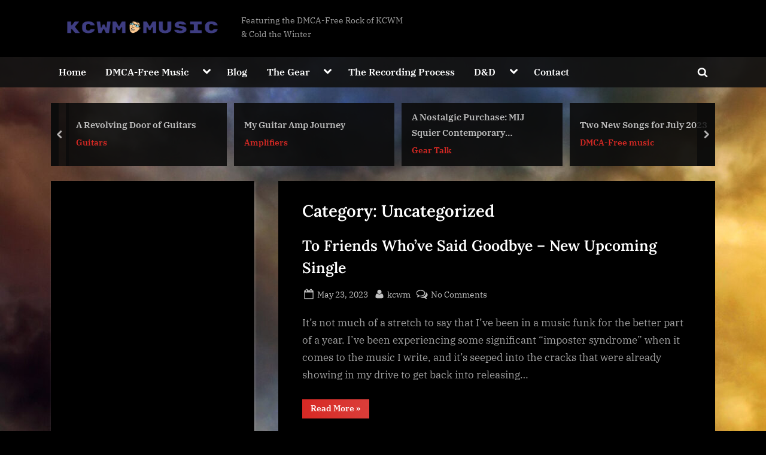

--- FILE ---
content_type: text/html; charset=UTF-8
request_url: https://kcwmmusic.com/category/uncategorized/
body_size: 24993
content:
<!DOCTYPE html>
<html lang="en-US">
<head>
	<meta charset="UTF-8">
	<meta name="viewport" content="width=device-width, initial-scale=1.0">
	<link rel="profile" href="https://gmpg.org/xfn/11">
	<meta name='robots' content='index, follow, max-image-preview:large, max-snippet:-1, max-video-preview:-1' />

	<!-- This site is optimized with the Yoast SEO plugin v24.6 - https://yoast.com/wordpress/plugins/seo/ -->
	<title>Uncategorized Archives - KCWM Music</title>
	<link rel="canonical" href="https://kcwmmusic.com/category/uncategorized/" />
	<meta property="og:locale" content="en_US" />
	<meta property="og:type" content="article" />
	<meta property="og:title" content="Uncategorized Archives - KCWM Music" />
	<meta property="og:url" content="https://kcwmmusic.com/category/uncategorized/" />
	<meta property="og:site_name" content="KCWM Music" />
	<meta name="twitter:card" content="summary_large_image" />
	<meta name="twitter:site" content="@kcwm_" />
	<script type="application/ld+json" class="yoast-schema-graph">{"@context":"https://schema.org","@graph":[{"@type":"CollectionPage","@id":"https://kcwmmusic.com/category/uncategorized/","url":"https://kcwmmusic.com/category/uncategorized/","name":"Uncategorized Archives - KCWM Music","isPartOf":{"@id":"https://kcwmmusic.com/#website"},"breadcrumb":{"@id":"https://kcwmmusic.com/category/uncategorized/#breadcrumb"},"inLanguage":"en-US"},{"@type":"BreadcrumbList","@id":"https://kcwmmusic.com/category/uncategorized/#breadcrumb","itemListElement":[{"@type":"ListItem","position":1,"name":"Home","item":"https://kcwmmusic.com/"},{"@type":"ListItem","position":2,"name":"Uncategorized"}]},{"@type":"WebSite","@id":"https://kcwmmusic.com/#website","url":"https://kcwmmusic.com/","name":"KCWM Music","description":"Featuring the DMCA-Free Rock of KCWM &amp; Cold the Winter","publisher":{"@id":"https://kcwmmusic.com/#/schema/person/7ee7a476d2b09ea5e2a3c24824376a0a"},"potentialAction":[{"@type":"SearchAction","target":{"@type":"EntryPoint","urlTemplate":"https://kcwmmusic.com/?s={search_term_string}"},"query-input":{"@type":"PropertyValueSpecification","valueRequired":true,"valueName":"search_term_string"}}],"inLanguage":"en-US"},{"@type":["Person","Organization"],"@id":"https://kcwmmusic.com/#/schema/person/7ee7a476d2b09ea5e2a3c24824376a0a","name":"kcwm","image":{"@type":"ImageObject","inLanguage":"en-US","@id":"https://kcwmmusic.com/#/schema/person/image/","url":"https://kcwmmusic.com/wp-content/uploads/2022/02/banner-logo.png","contentUrl":"https://kcwmmusic.com/wp-content/uploads/2022/02/banner-logo.png","width":2025,"height":356,"caption":"kcwm"},"logo":{"@id":"https://kcwmmusic.com/#/schema/person/image/"},"sameAs":["http://kcwmmusic.com","https://www.instagram.com/kcwm_","https://x.com/kcwm_","https://www.youtube.com/kcwm","https://www.soundcloud.com/kcwmmusic"]}]}</script>
	<!-- / Yoast SEO plugin. -->


<link rel='dns-prefetch' href='//stats.wp.com' />
<link rel='preconnect' href='//c0.wp.com' />
<link rel="alternate" type="application/rss+xml" title="KCWM Music &raquo; Feed" href="https://kcwmmusic.com/feed/" />
<link rel="alternate" type="application/rss+xml" title="KCWM Music &raquo; Comments Feed" href="https://kcwmmusic.com/comments/feed/" />
<link rel="alternate" type="application/rss+xml" title="KCWM Music &raquo; Uncategorized Category Feed" href="https://kcwmmusic.com/category/uncategorized/feed/" />
<style id='wp-img-auto-sizes-contain-inline-css'>
img:is([sizes=auto i],[sizes^="auto," i]){contain-intrinsic-size:3000px 1500px}
/*# sourceURL=wp-img-auto-sizes-contain-inline-css */
</style>
<link rel='stylesheet' id='sbi_styles-css' href='https://kcwmmusic.com/wp-content/plugins/instagram-feed/css/sbi-styles.min.css?ver=6.7.1' media='all' />
<style id='wp-emoji-styles-inline-css'>

	img.wp-smiley, img.emoji {
		display: inline !important;
		border: none !important;
		box-shadow: none !important;
		height: 1em !important;
		width: 1em !important;
		margin: 0 0.07em !important;
		vertical-align: -0.1em !important;
		background: none !important;
		padding: 0 !important;
	}
/*# sourceURL=wp-emoji-styles-inline-css */
</style>
<link rel='stylesheet' id='wp-block-library-css' href='https://c0.wp.com/c/6.9/wp-includes/css/dist/block-library/style.min.css' media='all' />
<link rel='stylesheet' id='wpzoom-social-icons-block-style-css' href='https://kcwmmusic.com/wp-content/plugins/social-icons-widget-by-wpzoom/block/dist/style-wpzoom-social-icons.css?ver=4.3.4' media='all' />
<style id='global-styles-inline-css'>
:root{--wp--preset--aspect-ratio--square: 1;--wp--preset--aspect-ratio--4-3: 4/3;--wp--preset--aspect-ratio--3-4: 3/4;--wp--preset--aspect-ratio--3-2: 3/2;--wp--preset--aspect-ratio--2-3: 2/3;--wp--preset--aspect-ratio--16-9: 16/9;--wp--preset--aspect-ratio--9-16: 9/16;--wp--preset--color--black: #000000;--wp--preset--color--cyan-bluish-gray: #abb8c3;--wp--preset--color--white: #ffffff;--wp--preset--color--pale-pink: #f78da7;--wp--preset--color--vivid-red: #cf2e2e;--wp--preset--color--luminous-vivid-orange: #ff6900;--wp--preset--color--luminous-vivid-amber: #fcb900;--wp--preset--color--light-green-cyan: #7bdcb5;--wp--preset--color--vivid-green-cyan: #00d084;--wp--preset--color--pale-cyan-blue: #8ed1fc;--wp--preset--color--vivid-cyan-blue: #0693e3;--wp--preset--color--vivid-purple: #9b51e0;--wp--preset--gradient--vivid-cyan-blue-to-vivid-purple: linear-gradient(135deg,rgb(6,147,227) 0%,rgb(155,81,224) 100%);--wp--preset--gradient--light-green-cyan-to-vivid-green-cyan: linear-gradient(135deg,rgb(122,220,180) 0%,rgb(0,208,130) 100%);--wp--preset--gradient--luminous-vivid-amber-to-luminous-vivid-orange: linear-gradient(135deg,rgb(252,185,0) 0%,rgb(255,105,0) 100%);--wp--preset--gradient--luminous-vivid-orange-to-vivid-red: linear-gradient(135deg,rgb(255,105,0) 0%,rgb(207,46,46) 100%);--wp--preset--gradient--very-light-gray-to-cyan-bluish-gray: linear-gradient(135deg,rgb(238,238,238) 0%,rgb(169,184,195) 100%);--wp--preset--gradient--cool-to-warm-spectrum: linear-gradient(135deg,rgb(74,234,220) 0%,rgb(151,120,209) 20%,rgb(207,42,186) 40%,rgb(238,44,130) 60%,rgb(251,105,98) 80%,rgb(254,248,76) 100%);--wp--preset--gradient--blush-light-purple: linear-gradient(135deg,rgb(255,206,236) 0%,rgb(152,150,240) 100%);--wp--preset--gradient--blush-bordeaux: linear-gradient(135deg,rgb(254,205,165) 0%,rgb(254,45,45) 50%,rgb(107,0,62) 100%);--wp--preset--gradient--luminous-dusk: linear-gradient(135deg,rgb(255,203,112) 0%,rgb(199,81,192) 50%,rgb(65,88,208) 100%);--wp--preset--gradient--pale-ocean: linear-gradient(135deg,rgb(255,245,203) 0%,rgb(182,227,212) 50%,rgb(51,167,181) 100%);--wp--preset--gradient--electric-grass: linear-gradient(135deg,rgb(202,248,128) 0%,rgb(113,206,126) 100%);--wp--preset--gradient--midnight: linear-gradient(135deg,rgb(2,3,129) 0%,rgb(40,116,252) 100%);--wp--preset--font-size--small: 13px;--wp--preset--font-size--medium: 20px;--wp--preset--font-size--large: 36px;--wp--preset--font-size--x-large: 42px;--wp--preset--spacing--20: 0.44rem;--wp--preset--spacing--30: 0.67rem;--wp--preset--spacing--40: 1rem;--wp--preset--spacing--50: 1.5rem;--wp--preset--spacing--60: 2.25rem;--wp--preset--spacing--70: 3.38rem;--wp--preset--spacing--80: 5.06rem;--wp--preset--shadow--natural: 6px 6px 9px rgba(0, 0, 0, 0.2);--wp--preset--shadow--deep: 12px 12px 50px rgba(0, 0, 0, 0.4);--wp--preset--shadow--sharp: 6px 6px 0px rgba(0, 0, 0, 0.2);--wp--preset--shadow--outlined: 6px 6px 0px -3px rgb(255, 255, 255), 6px 6px rgb(0, 0, 0);--wp--preset--shadow--crisp: 6px 6px 0px rgb(0, 0, 0);}:where(.is-layout-flex){gap: 0.5em;}:where(.is-layout-grid){gap: 0.5em;}body .is-layout-flex{display: flex;}.is-layout-flex{flex-wrap: wrap;align-items: center;}.is-layout-flex > :is(*, div){margin: 0;}body .is-layout-grid{display: grid;}.is-layout-grid > :is(*, div){margin: 0;}:where(.wp-block-columns.is-layout-flex){gap: 2em;}:where(.wp-block-columns.is-layout-grid){gap: 2em;}:where(.wp-block-post-template.is-layout-flex){gap: 1.25em;}:where(.wp-block-post-template.is-layout-grid){gap: 1.25em;}.has-black-color{color: var(--wp--preset--color--black) !important;}.has-cyan-bluish-gray-color{color: var(--wp--preset--color--cyan-bluish-gray) !important;}.has-white-color{color: var(--wp--preset--color--white) !important;}.has-pale-pink-color{color: var(--wp--preset--color--pale-pink) !important;}.has-vivid-red-color{color: var(--wp--preset--color--vivid-red) !important;}.has-luminous-vivid-orange-color{color: var(--wp--preset--color--luminous-vivid-orange) !important;}.has-luminous-vivid-amber-color{color: var(--wp--preset--color--luminous-vivid-amber) !important;}.has-light-green-cyan-color{color: var(--wp--preset--color--light-green-cyan) !important;}.has-vivid-green-cyan-color{color: var(--wp--preset--color--vivid-green-cyan) !important;}.has-pale-cyan-blue-color{color: var(--wp--preset--color--pale-cyan-blue) !important;}.has-vivid-cyan-blue-color{color: var(--wp--preset--color--vivid-cyan-blue) !important;}.has-vivid-purple-color{color: var(--wp--preset--color--vivid-purple) !important;}.has-black-background-color{background-color: var(--wp--preset--color--black) !important;}.has-cyan-bluish-gray-background-color{background-color: var(--wp--preset--color--cyan-bluish-gray) !important;}.has-white-background-color{background-color: var(--wp--preset--color--white) !important;}.has-pale-pink-background-color{background-color: var(--wp--preset--color--pale-pink) !important;}.has-vivid-red-background-color{background-color: var(--wp--preset--color--vivid-red) !important;}.has-luminous-vivid-orange-background-color{background-color: var(--wp--preset--color--luminous-vivid-orange) !important;}.has-luminous-vivid-amber-background-color{background-color: var(--wp--preset--color--luminous-vivid-amber) !important;}.has-light-green-cyan-background-color{background-color: var(--wp--preset--color--light-green-cyan) !important;}.has-vivid-green-cyan-background-color{background-color: var(--wp--preset--color--vivid-green-cyan) !important;}.has-pale-cyan-blue-background-color{background-color: var(--wp--preset--color--pale-cyan-blue) !important;}.has-vivid-cyan-blue-background-color{background-color: var(--wp--preset--color--vivid-cyan-blue) !important;}.has-vivid-purple-background-color{background-color: var(--wp--preset--color--vivid-purple) !important;}.has-black-border-color{border-color: var(--wp--preset--color--black) !important;}.has-cyan-bluish-gray-border-color{border-color: var(--wp--preset--color--cyan-bluish-gray) !important;}.has-white-border-color{border-color: var(--wp--preset--color--white) !important;}.has-pale-pink-border-color{border-color: var(--wp--preset--color--pale-pink) !important;}.has-vivid-red-border-color{border-color: var(--wp--preset--color--vivid-red) !important;}.has-luminous-vivid-orange-border-color{border-color: var(--wp--preset--color--luminous-vivid-orange) !important;}.has-luminous-vivid-amber-border-color{border-color: var(--wp--preset--color--luminous-vivid-amber) !important;}.has-light-green-cyan-border-color{border-color: var(--wp--preset--color--light-green-cyan) !important;}.has-vivid-green-cyan-border-color{border-color: var(--wp--preset--color--vivid-green-cyan) !important;}.has-pale-cyan-blue-border-color{border-color: var(--wp--preset--color--pale-cyan-blue) !important;}.has-vivid-cyan-blue-border-color{border-color: var(--wp--preset--color--vivid-cyan-blue) !important;}.has-vivid-purple-border-color{border-color: var(--wp--preset--color--vivid-purple) !important;}.has-vivid-cyan-blue-to-vivid-purple-gradient-background{background: var(--wp--preset--gradient--vivid-cyan-blue-to-vivid-purple) !important;}.has-light-green-cyan-to-vivid-green-cyan-gradient-background{background: var(--wp--preset--gradient--light-green-cyan-to-vivid-green-cyan) !important;}.has-luminous-vivid-amber-to-luminous-vivid-orange-gradient-background{background: var(--wp--preset--gradient--luminous-vivid-amber-to-luminous-vivid-orange) !important;}.has-luminous-vivid-orange-to-vivid-red-gradient-background{background: var(--wp--preset--gradient--luminous-vivid-orange-to-vivid-red) !important;}.has-very-light-gray-to-cyan-bluish-gray-gradient-background{background: var(--wp--preset--gradient--very-light-gray-to-cyan-bluish-gray) !important;}.has-cool-to-warm-spectrum-gradient-background{background: var(--wp--preset--gradient--cool-to-warm-spectrum) !important;}.has-blush-light-purple-gradient-background{background: var(--wp--preset--gradient--blush-light-purple) !important;}.has-blush-bordeaux-gradient-background{background: var(--wp--preset--gradient--blush-bordeaux) !important;}.has-luminous-dusk-gradient-background{background: var(--wp--preset--gradient--luminous-dusk) !important;}.has-pale-ocean-gradient-background{background: var(--wp--preset--gradient--pale-ocean) !important;}.has-electric-grass-gradient-background{background: var(--wp--preset--gradient--electric-grass) !important;}.has-midnight-gradient-background{background: var(--wp--preset--gradient--midnight) !important;}.has-small-font-size{font-size: var(--wp--preset--font-size--small) !important;}.has-medium-font-size{font-size: var(--wp--preset--font-size--medium) !important;}.has-large-font-size{font-size: var(--wp--preset--font-size--large) !important;}.has-x-large-font-size{font-size: var(--wp--preset--font-size--x-large) !important;}
/*# sourceURL=global-styles-inline-css */
</style>

<style id='classic-theme-styles-inline-css'>
/*! This file is auto-generated */
.wp-block-button__link{color:#fff;background-color:#32373c;border-radius:9999px;box-shadow:none;text-decoration:none;padding:calc(.667em + 2px) calc(1.333em + 2px);font-size:1.125em}.wp-block-file__button{background:#32373c;color:#fff;text-decoration:none}
/*# sourceURL=/wp-includes/css/classic-themes.min.css */
</style>
<link rel='stylesheet' id='pressbook-news-dark-fonts-css' href='https://kcwmmusic.com/wp-content/fonts/41d581f9343164da8407184972d56cad.css' media='all' />
<link rel='stylesheet' id='glide-css' href='https://kcwmmusic.com/wp-content/themes/pressbook-news-dark/assets/glide/css/glide.core.min.css?ver=3.4.1' media='all' />
<link rel='stylesheet' id='pressbook-style-css' href='https://kcwmmusic.com/wp-content/themes/pressbook/style.min.css?ver=2.1.1' media='all' />
<link rel='stylesheet' id='pressbook-news-dark-style-css' href='https://kcwmmusic.com/wp-content/themes/pressbook-news-dark/style.min.css?ver=1.2.6' media='all' />
<style id='pressbook-news-dark-style-inline-css'>
.site-branding{background-position:center center;}.site-branding{background-repeat:repeat;}.site-branding{background-size:contain;}.top-banner-image{max-height:150px;}.top-navbar{background:linear-gradient(0deg, rgba(0,0,0,0.92) 0%, rgba(215,41,36,0.92) 100%);}.social-navigation a:active .svg-icon,.social-navigation a:focus .svg-icon,.social-navigation a:hover .svg-icon{color:rgba(0,0,0,0.92);}.primary-navbar,.main-navigation ul ul{background:rgba(17,17,17,0.92);}.site-branding{background-color:#000000;}.site-title,.site-title a,.site-title a:active,.site-title a:focus,.site-title a:hover{color:#ffffff;}.site-tagline{color:#a0a0a0;}.more-link,.wp-block-search .wp-block-search__button,button,input[type=button],input[type=reset],input[type=submit]{background-image:linear-gradient(to right, #d72924 0%, #db3e3a 51%, #d72924 100%);}.more-link,.wp-block-search .wp-block-search__button,button,input[type=button],input[type=reset],input[type=submit]{font-weight:600;}h1,h2,h3,h4,h5,h6{font-weight:700;}.site-title{font-weight:700;}.c-sidebar .widget{border-color:#000000;}.footer-widgets,.copyright-text{background:rgba(12,12,12,0.92);}.copyright-text a,.footer-widgets .widget li::before{color:#d72924;}.footer-widgets .widget .widget-title::after,.footer-widgets .widget_block h1:first-child::after,.footer-widgets .widget_block h2:first-child::after,.footer-widgets .widget_block h3:first-child::after{background:#d72924;}.main-navigation .menu .current-menu-ancestor>a,.main-navigation .menu .current-menu-item>a,.main-navigation .menu .current-menu-parent>a,.main-navigation .menu>.menu-item>a::before,.main-navigation .main-navigation-arrow-btn:active,.main-navigation .main-navigation-arrow-btn:hover,.main-navigation a:active,.main-navigation a:focus,.main-navigation a:hover,.main-navigation li.focus>.main-navigation-arrow-btn,.main-navigation:not(.toggled) li:hover>.main-navigation-arrow-btn{background:#d72924;}
/*# sourceURL=pressbook-news-dark-style-inline-css */
</style>
<style id='akismet-widget-style-inline-css'>

			.a-stats {
				--akismet-color-mid-green: #357b49;
				--akismet-color-white: #fff;
				--akismet-color-light-grey: #f6f7f7;

				max-width: 350px;
				width: auto;
			}

			.a-stats * {
				all: unset;
				box-sizing: border-box;
			}

			.a-stats strong {
				font-weight: 600;
			}

			.a-stats a.a-stats__link,
			.a-stats a.a-stats__link:visited,
			.a-stats a.a-stats__link:active {
				background: var(--akismet-color-mid-green);
				border: none;
				box-shadow: none;
				border-radius: 8px;
				color: var(--akismet-color-white);
				cursor: pointer;
				display: block;
				font-family: -apple-system, BlinkMacSystemFont, 'Segoe UI', 'Roboto', 'Oxygen-Sans', 'Ubuntu', 'Cantarell', 'Helvetica Neue', sans-serif;
				font-weight: 500;
				padding: 12px;
				text-align: center;
				text-decoration: none;
				transition: all 0.2s ease;
			}

			/* Extra specificity to deal with TwentyTwentyOne focus style */
			.widget .a-stats a.a-stats__link:focus {
				background: var(--akismet-color-mid-green);
				color: var(--akismet-color-white);
				text-decoration: none;
			}

			.a-stats a.a-stats__link:hover {
				filter: brightness(110%);
				box-shadow: 0 4px 12px rgba(0, 0, 0, 0.06), 0 0 2px rgba(0, 0, 0, 0.16);
			}

			.a-stats .count {
				color: var(--akismet-color-white);
				display: block;
				font-size: 1.5em;
				line-height: 1.4;
				padding: 0 13px;
				white-space: nowrap;
			}
		
/*# sourceURL=akismet-widget-style-inline-css */
</style>
<link rel='stylesheet' id='wpzoom-social-icons-socicon-css' href='https://kcwmmusic.com/wp-content/plugins/social-icons-widget-by-wpzoom/assets/css/wpzoom-socicon.css?ver=1732735666' media='all' />
<link rel='stylesheet' id='wpzoom-social-icons-genericons-css' href='https://kcwmmusic.com/wp-content/plugins/social-icons-widget-by-wpzoom/assets/css/genericons.css?ver=1673977080' media='all' />
<link rel='stylesheet' id='wpzoom-social-icons-academicons-css' href='https://kcwmmusic.com/wp-content/plugins/social-icons-widget-by-wpzoom/assets/css/academicons.min.css?ver=1673977080' media='all' />
<link rel='stylesheet' id='wpzoom-social-icons-font-awesome-3-css' href='https://kcwmmusic.com/wp-content/plugins/social-icons-widget-by-wpzoom/assets/css/font-awesome-3.min.css?ver=1673977080' media='all' />
<link rel='stylesheet' id='dashicons-css' href='https://c0.wp.com/c/6.9/wp-includes/css/dashicons.min.css' media='all' />
<link rel='stylesheet' id='wpzoom-social-icons-styles-css' href='https://kcwmmusic.com/wp-content/plugins/social-icons-widget-by-wpzoom/assets/css/wpzoom-social-icons-styles.css?ver=1728485652' media='all' />
<link rel='preload' as='font'  id='wpzoom-social-icons-font-academicons-woff2-css' href='https://kcwmmusic.com/wp-content/plugins/social-icons-widget-by-wpzoom/assets/font/academicons.woff2?v=1.9.2' type='font/woff2' crossorigin />
<link rel='preload' as='font'  id='wpzoom-social-icons-font-fontawesome-3-woff2-css' href='https://kcwmmusic.com/wp-content/plugins/social-icons-widget-by-wpzoom/assets/font/fontawesome-webfont.woff2?v=4.7.0' type='font/woff2' crossorigin />
<link rel='preload' as='font'  id='wpzoom-social-icons-font-genericons-woff-css' href='https://kcwmmusic.com/wp-content/plugins/social-icons-widget-by-wpzoom/assets/font/Genericons.woff' type='font/woff' crossorigin />
<link rel='preload' as='font'  id='wpzoom-social-icons-font-socicon-woff2-css' href='https://kcwmmusic.com/wp-content/plugins/social-icons-widget-by-wpzoom/assets/font/socicon.woff2?v=4.3.4' type='font/woff2' crossorigin />
<script src="https://c0.wp.com/c/6.9/wp-includes/js/jquery/jquery.min.js" id="jquery-core-js"></script>
<script src="https://c0.wp.com/c/6.9/wp-includes/js/jquery/jquery-migrate.min.js" id="jquery-migrate-js"></script>
<link rel="https://api.w.org/" href="https://kcwmmusic.com/wp-json/" /><link rel="alternate" title="JSON" type="application/json" href="https://kcwmmusic.com/wp-json/wp/v2/categories/1" /><link rel="EditURI" type="application/rsd+xml" title="RSD" href="https://kcwmmusic.com/xmlrpc.php?rsd" />
<meta name="generator" content="WordPress 6.9" />
	<style>img#wpstats{display:none}</style>
		<meta name="generator" content="Elementor 3.27.6; features: additional_custom_breakpoints; settings: css_print_method-external, google_font-enabled, font_display-auto">
			<style>
				.e-con.e-parent:nth-of-type(n+4):not(.e-lazyloaded):not(.e-no-lazyload),
				.e-con.e-parent:nth-of-type(n+4):not(.e-lazyloaded):not(.e-no-lazyload) * {
					background-image: none !important;
				}
				@media screen and (max-height: 1024px) {
					.e-con.e-parent:nth-of-type(n+3):not(.e-lazyloaded):not(.e-no-lazyload),
					.e-con.e-parent:nth-of-type(n+3):not(.e-lazyloaded):not(.e-no-lazyload) * {
						background-image: none !important;
					}
				}
				@media screen and (max-height: 640px) {
					.e-con.e-parent:nth-of-type(n+2):not(.e-lazyloaded):not(.e-no-lazyload),
					.e-con.e-parent:nth-of-type(n+2):not(.e-lazyloaded):not(.e-no-lazyload) * {
						background-image: none !important;
					}
				}
			</style>
			<style id="custom-background-css">
body.custom-background { background-image: url("https://kcwmmusic.com/wp-content/uploads/2022/02/clouds-1371838-scaled.jpg"); background-position: left top; background-size: auto; background-repeat: repeat; background-attachment: fixed; }
</style>
				<meta name="theme-color" content="#000000">
			<link rel="icon" href="https://kcwmmusic.com/wp-content/uploads/2022/02/cropped-KCWMlogo2Square-32x32.png" sizes="32x32" />
<link rel="icon" href="https://kcwmmusic.com/wp-content/uploads/2022/02/cropped-KCWMlogo2Square-192x192.png" sizes="192x192" />
<link rel="apple-touch-icon" href="https://kcwmmusic.com/wp-content/uploads/2022/02/cropped-KCWMlogo2Square-180x180.png" />
<meta name="msapplication-TileImage" content="https://kcwmmusic.com/wp-content/uploads/2022/02/cropped-KCWMlogo2Square-270x270.png" />
</head>
<body class="archive category category-uncategorized category-1 custom-background wp-custom-logo wp-embed-responsive wp-theme-pressbook wp-child-theme-pressbook-news-dark hfeed single-sidebar left-sidebar pb-content-columns pb-content-cover pressbook-dark categories-hidden author-hidden elementor-default elementor-kit-195">

<div id="page" class="site">
	<a class="skip-link screen-reader-text" href="#content">Skip to content</a>

	<header id="masthead" class="site-header">
		<div class="site-branding">
		<div class="u-wrapper site-branding-wrap">
		<div class="site-logo-title logo--lg-size-5 logo--md-size-4 logo--sm-size-3">
			<a href="https://kcwmmusic.com/" class="custom-logo-link" rel="home"><img fetchpriority="high" width="2025" height="356" src="https://kcwmmusic.com/wp-content/uploads/2022/02/banner-logo.png" class="custom-logo" alt="KCWM Music" decoding="async" srcset="https://kcwmmusic.com/wp-content/uploads/2022/02/banner-logo.png 2025w, https://kcwmmusic.com/wp-content/uploads/2022/02/banner-logo-300x53.png 300w, https://kcwmmusic.com/wp-content/uploads/2022/02/banner-logo-1024x180.png 1024w, https://kcwmmusic.com/wp-content/uploads/2022/02/banner-logo-768x135.png 768w, https://kcwmmusic.com/wp-content/uploads/2022/02/banner-logo-1536x270.png 1536w" sizes="(max-width: 2025px) 100vw, 2025px" /></a>
			<div class="site-title-tagline">
							<p class="site-title hide-clip site-title--lg-size-2 site-title--md-size-2 site-title--sm-size-2"><a href="https://kcwmmusic.com/" rel="home">KCWM Music</a></p>
								<p class="site-tagline tagline--lg-size-2 tagline--md-size-2 tagline--sm-size-2">Featuring the DMCA-Free Rock of KCWM &amp; Cold the Winter</p>
			</div><!-- .site-title-tagline -->
		</div><!-- .site-logo-title -->

			</div><!-- .site-branding-wrap -->
</div><!-- .site-branding -->
	<div class="primary-navbar primary-navbar-no-border">
		<div class="u-wrapper primary-navbar-wrap">
			<nav id="site-navigation" class="main-navigation" aria-label="Primary Menu">
				<button class="primary-menu-toggle" aria-controls="primary-menu" aria-expanded="false" aria-label="Toggle Primary Menu">
					<svg class="svg-icon" width="24" height="24" aria-hidden="true" role="img" focusable="false" viewBox="0.0 0 1536.0 2048" xmlns="http://www.w3.org/2000/svg"><path d="M1536,1472v128c0,17.333-6.333,32.333-19,45s-27.667,19-45,19H64c-17.333,0-32.333-6.333-45-19s-19-27.667-19-45v-128  c0-17.333,6.333-32.333,19-45s27.667-19,45-19h1408c17.333,0,32.333,6.333,45,19S1536,1454.667,1536,1472z M1536,960v128  c0,17.333-6.333,32.333-19,45s-27.667,19-45,19H64c-17.333,0-32.333-6.333-45-19s-19-27.667-19-45V960c0-17.333,6.333-32.333,19-45  s27.667-19,45-19h1408c17.333,0,32.333,6.333,45,19S1536,942.667,1536,960z M1536,448v128c0,17.333-6.333,32.333-19,45  s-27.667,19-45,19H64c-17.333,0-32.333-6.333-45-19S0,593.333,0,576V448c0-17.333,6.333-32.333,19-45s27.667-19,45-19h1408  c17.333,0,32.333,6.333,45,19S1536,430.667,1536,448z"></path></svg><svg class="svg-icon" width="24" height="24" aria-hidden="true" role="img" focusable="false" viewBox="0 0 1792 1792" xmlns="http://www.w3.org/2000/svg"><path d="M1490 1322q0 40-28 68l-136 136q-28 28-68 28t-68-28l-294-294-294 294q-28 28-68 28t-68-28l-136-136q-28-28-28-68t28-68l294-294-294-294q-28-28-28-68t28-68l136-136q28-28 68-28t68 28l294 294 294-294q28-28 68-28t68 28l136 136q28 28 28 68t-28 68l-294 294 294 294q28 28 28 68z" /></svg>				</button>
				<div class="menu-menu-container"><ul id="primary-menu" class="menu"><li id="menu-item-61" class="menu-item menu-item-type-custom menu-item-object-custom menu-item-home menu-item-61"><a href="https://kcwmmusic.com">Home</a></li>
<li id="menu-item-123" class="menu-item menu-item-type-custom menu-item-object-custom menu-item-has-children menu-item-123"><a>DMCA-Free Music</a><button class="main-navigation-arrow-btn" aria-expanded="false"><span class="screen-reader-text">Toggle sub-menu</span><svg class="svg-icon" width="24" height="24" aria-hidden="true" role="img" focusable="false" viewBox="53.0 0 1558.0 2048" xmlns="http://www.w3.org/2000/svg"><path d="M1611,832c0,35.333-12.333,65.333-37,90l-651,651c-25.333,25.333-55.667,38-91,38c-36,0-66-12.667-90-38L91,922  c-25.333-24-38-54-38-90c0-35.333,12.667-65.667,38-91l74-75c26-24.667,56.333-37,91-37c35.333,0,65.333,12.333,90,37l486,486  l486-486c24.667-24.667,54.667-37,90-37c34.667,0,65,12.333,91,37l75,75C1598.667,767,1611,797.333,1611,832z" /></svg></button>
<ul class="sub-menu">
	<li id="menu-item-262" class="menu-item menu-item-type-post_type menu-item-object-page menu-item-262"><a href="https://kcwmmusic.com/about-kcwm/">KCWM</a></li>
	<li id="menu-item-75" class="menu-item menu-item-type-custom menu-item-object-custom menu-item-75"><a href="https://www.coldthewinter.com">Cold the Winter</a></li>
</ul>
</li>
<li id="menu-item-436" class="menu-item menu-item-type-post_type menu-item-object-page current_page_parent menu-item-436"><a href="https://kcwmmusic.com/blog/">Blog</a></li>
<li id="menu-item-124" class="menu-item menu-item-type-custom menu-item-object-custom menu-item-has-children menu-item-124"><a>The Gear</a><button class="main-navigation-arrow-btn" aria-expanded="false"><span class="screen-reader-text">Toggle sub-menu</span><svg class="svg-icon" width="24" height="24" aria-hidden="true" role="img" focusable="false" viewBox="53.0 0 1558.0 2048" xmlns="http://www.w3.org/2000/svg"><path d="M1611,832c0,35.333-12.333,65.333-37,90l-651,651c-25.333,25.333-55.667,38-91,38c-36,0-66-12.667-90-38L91,922  c-25.333-24-38-54-38-90c0-35.333,12.667-65.667,38-91l74-75c26-24.667,56.333-37,91-37c35.333,0,65.333,12.333,90,37l486,486  l486-486c24.667-24.667,54.667-37,90-37c34.667,0,65,12.333,91,37l75,75C1598.667,767,1611,797.333,1611,832z" /></svg></button>
<ul class="sub-menu">
	<li id="menu-item-242" class="menu-item menu-item-type-custom menu-item-object-custom menu-item-has-children menu-item-242"><a>Guitars</a><button class="main-navigation-arrow-btn" aria-expanded="false"><span class="screen-reader-text">Toggle sub-menu</span><svg class="svg-icon" width="24" height="24" aria-hidden="true" role="img" focusable="false" viewBox="53.0 0 1558.0 2048" xmlns="http://www.w3.org/2000/svg"><path d="M1611,832c0,35.333-12.333,65.333-37,90l-651,651c-25.333,25.333-55.667,38-91,38c-36,0-66-12.667-90-38L91,922  c-25.333-24-38-54-38-90c0-35.333,12.667-65.667,38-91l74-75c26-24.667,56.333-37,91-37c35.333,0,65.333,12.333,90,37l486,486  l486-486c24.667-24.667,54.667-37,90-37c34.667,0,65,12.333,91,37l75,75C1598.667,767,1611,797.333,1611,832z" /></svg></button>
	<ul class="sub-menu">
		<li id="menu-item-1016" class="menu-item menu-item-type-post_type menu-item-object-page menu-item-1016"><a href="https://kcwmmusic.com/1986-squier-contemporary-series-stratocaster/">1986 Squier Contemporary Series Stratocaster</a></li>
		<li id="menu-item-263" class="menu-item menu-item-type-post_type menu-item-object-page menu-item-263"><a href="https://kcwmmusic.com/92-tele/">1992 Fender Telecaster</a></li>
		<li id="menu-item-952" class="menu-item menu-item-type-custom menu-item-object-custom menu-item-952"><a>2006 Squier Vintage Modified Telecaster Custom I</a></li>
		<li id="menu-item-628" class="menu-item menu-item-type-post_type menu-item-object-page menu-item-628"><a href="https://kcwmmusic.com/prs-sc245/">2009 PRS SC245 Ted McCarty</a></li>
		<li id="menu-item-610" class="menu-item menu-item-type-custom menu-item-object-custom menu-item-610"><a>2011 Taylor SB1-X</a></li>
		<li id="menu-item-615" class="menu-item menu-item-type-custom menu-item-object-custom menu-item-615"><a>2017 Gibson Les Paul Classic</a></li>
	</ul>
</li>
	<li id="menu-item-620" class="menu-item menu-item-type-custom menu-item-object-custom menu-item-has-children menu-item-620"><a>Bass</a><button class="main-navigation-arrow-btn" aria-expanded="false"><span class="screen-reader-text">Toggle sub-menu</span><svg class="svg-icon" width="24" height="24" aria-hidden="true" role="img" focusable="false" viewBox="53.0 0 1558.0 2048" xmlns="http://www.w3.org/2000/svg"><path d="M1611,832c0,35.333-12.333,65.333-37,90l-651,651c-25.333,25.333-55.667,38-91,38c-36,0-66-12.667-90-38L91,922  c-25.333-24-38-54-38-90c0-35.333,12.667-65.667,38-91l74-75c26-24.667,56.333-37,91-37c35.333,0,65.333,12.333,90,37l486,486  l486-486c24.667-24.667,54.667-37,90-37c34.667,0,65,12.333,91,37l75,75C1598.667,767,1611,797.333,1611,832z" /></svg></button>
	<ul class="sub-menu">
		<li id="menu-item-617" class="menu-item menu-item-type-custom menu-item-object-custom menu-item-617"><a>2022 Squier Classic Vibe Late &#8217;60s Jazz Bass</a></li>
	</ul>
</li>
	<li id="menu-item-243" class="menu-item menu-item-type-custom menu-item-object-custom menu-item-has-children menu-item-243"><a>Amps</a><button class="main-navigation-arrow-btn" aria-expanded="false"><span class="screen-reader-text">Toggle sub-menu</span><svg class="svg-icon" width="24" height="24" aria-hidden="true" role="img" focusable="false" viewBox="53.0 0 1558.0 2048" xmlns="http://www.w3.org/2000/svg"><path d="M1611,832c0,35.333-12.333,65.333-37,90l-651,651c-25.333,25.333-55.667,38-91,38c-36,0-66-12.667-90-38L91,922  c-25.333-24-38-54-38-90c0-35.333,12.667-65.667,38-91l74-75c26-24.667,56.333-37,91-37c35.333,0,65.333,12.333,90,37l486,486  l486-486c24.667-24.667,54.667-37,90-37c34.667,0,65,12.333,91,37l75,75C1598.667,767,1611,797.333,1611,832z" /></svg></button>
	<ul class="sub-menu">
		<li id="menu-item-964" class="menu-item menu-item-type-custom menu-item-object-custom menu-item-964"><a href="http://-">Dr. Z Maz 18 Jr.</a></li>
		<li id="menu-item-829" class="menu-item menu-item-type-custom menu-item-object-custom menu-item-829"><a>Friedman PT-20 v2 Head &#038; Cab</a></li>
		<li id="menu-item-969" class="menu-item menu-item-type-post_type menu-item-object-page menu-item-969"><a href="https://kcwmmusic.com/fender-rumble-studio-40/">Fender Rumble Studio 40</a></li>
	</ul>
</li>
	<li id="menu-item-269" class="menu-item menu-item-type-post_type menu-item-object-page menu-item-269"><a href="https://kcwmmusic.com/pedals/">Pedals</a></li>
	<li id="menu-item-939" class="menu-item menu-item-type-custom menu-item-object-custom menu-item-has-children menu-item-939"><a>Gear of the Past</a><button class="main-navigation-arrow-btn" aria-expanded="false"><span class="screen-reader-text">Toggle sub-menu</span><svg class="svg-icon" width="24" height="24" aria-hidden="true" role="img" focusable="false" viewBox="53.0 0 1558.0 2048" xmlns="http://www.w3.org/2000/svg"><path d="M1611,832c0,35.333-12.333,65.333-37,90l-651,651c-25.333,25.333-55.667,38-91,38c-36,0-66-12.667-90-38L91,922  c-25.333-24-38-54-38-90c0-35.333,12.667-65.667,38-91l74-75c26-24.667,56.333-37,91-37c35.333,0,65.333,12.333,90,37l486,486  l486-486c24.667-24.667,54.667-37,90-37c34.667,0,65,12.333,91,37l75,75C1598.667,767,1611,797.333,1611,832z" /></svg></button>
	<ul class="sub-menu">
		<li id="menu-item-938" class="menu-item menu-item-type-custom menu-item-object-custom menu-item-has-children menu-item-938"><a>Guitars of the Past</a><button class="main-navigation-arrow-btn" aria-expanded="false"><span class="screen-reader-text">Toggle sub-menu</span><svg class="svg-icon" width="24" height="24" aria-hidden="true" role="img" focusable="false" viewBox="53.0 0 1558.0 2048" xmlns="http://www.w3.org/2000/svg"><path d="M1611,832c0,35.333-12.333,65.333-37,90l-651,651c-25.333,25.333-55.667,38-91,38c-36,0-66-12.667-90-38L91,922  c-25.333-24-38-54-38-90c0-35.333,12.667-65.667,38-91l74-75c26-24.667,56.333-37,91-37c35.333,0,65.333,12.333,90,37l486,486  l486-486c24.667-24.667,54.667-37,90-37c34.667,0,65,12.333,91,37l75,75C1598.667,767,1611,797.333,1611,832z" /></svg></button>
		<ul class="sub-menu">
			<li id="menu-item-727" class="menu-item menu-item-type-post_type menu-item-object-page menu-item-727"><a href="https://kcwmmusic.com/197x-session-lp/">197x Session Les Paul Custom Copy</a></li>
			<li id="menu-item-616" class="menu-item menu-item-type-custom menu-item-object-custom menu-item-616"><a>2022 Squier Classic Vibe &#8217;60s Stratocaster</a></li>
			<li id="menu-item-614" class="menu-item menu-item-type-custom menu-item-object-custom menu-item-614"><a>200X Squier &#8217;51</a></li>
			<li id="menu-item-612" class="menu-item menu-item-type-custom menu-item-object-custom menu-item-612"><a>2021 Epiphone ES339</a></li>
			<li id="menu-item-726" class="menu-item menu-item-type-post_type menu-item-object-page menu-item-726"><a href="https://kcwmmusic.com/2012-lp-trad/">2012 Gibson Les Paul Traditional</a></li>
		</ul>
</li>
		<li id="menu-item-621" class="menu-item menu-item-type-custom menu-item-object-custom menu-item-has-children menu-item-621"><a>Amps of the Past</a><button class="main-navigation-arrow-btn" aria-expanded="false"><span class="screen-reader-text">Toggle sub-menu</span><svg class="svg-icon" width="24" height="24" aria-hidden="true" role="img" focusable="false" viewBox="53.0 0 1558.0 2048" xmlns="http://www.w3.org/2000/svg"><path d="M1611,832c0,35.333-12.333,65.333-37,90l-651,651c-25.333,25.333-55.667,38-91,38c-36,0-66-12.667-90-38L91,922  c-25.333-24-38-54-38-90c0-35.333,12.667-65.667,38-91l74-75c26-24.667,56.333-37,91-37c35.333,0,65.333,12.333,90,37l486,486  l486-486c24.667-24.667,54.667-37,90-37c34.667,0,65,12.333,91,37l75,75C1598.667,767,1611,797.333,1611,832z" /></svg></button>
		<ul class="sub-menu">
			<li id="menu-item-838" class="menu-item menu-item-type-post_type menu-item-object-page menu-item-838"><a href="https://kcwmmusic.com/1978-fender-vibro-champ/">1978 Fender Vibro Champ</a></li>
			<li id="menu-item-264" class="menu-item menu-item-type-post_type menu-item-object-page menu-item-264"><a href="https://kcwmmusic.com/egnater-tweaker-15/">Egnater Tweaker 15 Head and Cab</a></li>
			<li id="menu-item-270" class="menu-item menu-item-type-post_type menu-item-object-page menu-item-270"><a href="https://kcwmmusic.com/fender-princeton-reverb/">Fender Princeton Reverb</a></li>
		</ul>
</li>
		<li id="menu-item-271" class="menu-item menu-item-type-post_type menu-item-object-page menu-item-has-children menu-item-271"><a href="https://kcwmmusic.com/past-pedals/">Pedals From the Past</a><button class="main-navigation-arrow-btn" aria-expanded="false"><span class="screen-reader-text">Toggle sub-menu</span><svg class="svg-icon" width="24" height="24" aria-hidden="true" role="img" focusable="false" viewBox="53.0 0 1558.0 2048" xmlns="http://www.w3.org/2000/svg"><path d="M1611,832c0,35.333-12.333,65.333-37,90l-651,651c-25.333,25.333-55.667,38-91,38c-36,0-66-12.667-90-38L91,922  c-25.333-24-38-54-38-90c0-35.333,12.667-65.667,38-91l74-75c26-24.667,56.333-37,91-37c35.333,0,65.333,12.333,90,37l486,486  l486-486c24.667-24.667,54.667-37,90-37c34.667,0,65,12.333,91,37l75,75C1598.667,767,1611,797.333,1611,832z" /></svg></button>
		<ul class="sub-menu">
			<li id="menu-item-268" class="menu-item menu-item-type-post_type menu-item-object-page menu-item-268"><a href="https://kcwmmusic.com/eventide-h9-max-core/">Eventide H9 Max/Core</a></li>
			<li id="menu-item-266" class="menu-item menu-item-type-post_type menu-item-object-page menu-item-266"><a href="https://kcwmmusic.com/jhs-muffaletta/">JHS Muffaletta</a></li>
			<li id="menu-item-267" class="menu-item menu-item-type-post_type menu-item-object-page menu-item-267"><a href="https://kcwmmusic.com/jhs-sweet-tea-v3/">JHS Sweet Tea v3</a></li>
			<li id="menu-item-265" class="menu-item menu-item-type-post_type menu-item-object-page menu-item-265"><a href="https://kcwmmusic.com/zvex-distortron/">Zvex Distortron</a></li>
		</ul>
</li>
		<li id="menu-item-618" class="menu-item menu-item-type-custom menu-item-object-custom menu-item-618"><a>2018 Fender P-Bass Special FSR</a></li>
	</ul>
</li>
</ul>
</li>
<li id="menu-item-810" class="menu-item menu-item-type-post_type menu-item-object-page menu-item-810"><a href="https://kcwmmusic.com/the-recording-process/">The Recording Process</a></li>
<li id="menu-item-179" class="menu-item menu-item-type-custom menu-item-object-custom menu-item-has-children menu-item-179"><a>D&#038;D</a><button class="main-navigation-arrow-btn" aria-expanded="false"><span class="screen-reader-text">Toggle sub-menu</span><svg class="svg-icon" width="24" height="24" aria-hidden="true" role="img" focusable="false" viewBox="53.0 0 1558.0 2048" xmlns="http://www.w3.org/2000/svg"><path d="M1611,832c0,35.333-12.333,65.333-37,90l-651,651c-25.333,25.333-55.667,38-91,38c-36,0-66-12.667-90-38L91,922  c-25.333-24-38-54-38-90c0-35.333,12.667-65.667,38-91l74-75c26-24.667,56.333-37,91-37c35.333,0,65.333,12.333,90,37l486,486  l486-486c24.667-24.667,54.667-37,90-37c34.667,0,65,12.333,91,37l75,75C1598.667,767,1611,797.333,1611,832z" /></svg></button>
<ul class="sub-menu">
	<li id="menu-item-320" class="menu-item menu-item-type-post_type menu-item-object-page menu-item-320"><a href="https://kcwmmusic.com/d-d-and-me/">My D&#038;D Story</a></li>
</ul>
</li>
<li id="menu-item-146" class="menu-item menu-item-type-custom menu-item-object-custom menu-item-146"><a href="mailto:imkcwm@gmail.com">Contact</a></li>
<li class="primary-menu-search"><a href="#" class="primary-menu-search-toggle" aria-expanded="false"><span class="screen-reader-text">Toggle search form</span><svg class="svg-icon" width="24" height="24" aria-hidden="true" role="img" focusable="false" viewBox="0 0 1792 1792" xmlns="http://www.w3.org/2000/svg"><path d="M1216 832q0-185-131.5-316.5t-316.5-131.5-316.5 131.5-131.5 316.5 131.5 316.5 316.5 131.5 316.5-131.5 131.5-316.5zm512 832q0 52-38 90t-90 38q-54 0-90-38l-343-342q-179 124-399 124-143 0-273.5-55.5t-225-150-150-225-55.5-273.5 55.5-273.5 150-225 225-150 273.5-55.5 273.5 55.5 225 150 150 225 55.5 273.5q0 220-124 399l343 343q37 37 37 90z" /></svg><svg class="svg-icon" width="24" height="24" aria-hidden="true" role="img" focusable="false" viewBox="0 0 1792 1792" xmlns="http://www.w3.org/2000/svg"><path d="M1490 1322q0 40-28 68l-136 136q-28 28-68 28t-68-28l-294-294-294 294q-28 28-68 28t-68-28l-136-136q-28-28-28-68t28-68l294-294-294-294q-28-28-28-68t28-68l136-136q28-28 68-28t68 28l294 294 294-294q28-28 68-28t68 28l136 136q28 28 28 68t-28 68l-294 294 294 294q28 28 28 68z" /></svg></a><div class="search-form-wrap"><form role="search" method="get" class="search-form" action="https://kcwmmusic.com/">
				<label>
					<span class="screen-reader-text">Search for:</span>
					<input type="search" class="search-field" placeholder="Search &hellip;" value="" name="s" />
				</label>
				<input type="submit" class="search-submit" value="Search" />
			</form></div></li></ul></div>			</nav><!-- #site-navigation -->
		</div><!-- .primary-navbar-wrap -->
	</div><!-- .primary-navbar -->
			<div class="u-wrapper header-carousel-posts-wrap">
			<div class="glide carousel-posts header-carousel-posts">
				<div class="glide__track" data-glide-el="track">
					<ul class="glide__slides">
											<li class="glide__slide carousel-post-only-title">
													<div class="carousel-post-title-wrap">
															<a href="https://kcwmmusic.com/2023/12/22/a-revolving-door-of-guitars/" class="carousel-post-title-link">A Revolving Door of Guitars</a>
																<a class="carousel-post-taxonomy-link" href="https://kcwmmusic.com/category/guitars/">Guitars</a>
															</div>
						</li>
												<li class="glide__slide carousel-post-only-title">
													<div class="carousel-post-title-wrap">
															<a href="https://kcwmmusic.com/2023/08/31/my-guitar-amp-journey/" class="carousel-post-title-link">My Guitar Amp Journey</a>
																<a class="carousel-post-taxonomy-link" href="https://kcwmmusic.com/category/amplifiers/">Amplifiers</a>
															</div>
						</li>
												<li class="glide__slide carousel-post-only-title">
													<div class="carousel-post-title-wrap">
															<a href="https://kcwmmusic.com/2023/07/21/a-nostalgic-purchase-mij-squier-contemporary-stratocaster/" class="carousel-post-title-link">A Nostalgic Purchase: MIJ Squier Contemporary Stratocaster</a>
																<a class="carousel-post-taxonomy-link" href="https://kcwmmusic.com/category/gear-talk/">Gear Talk</a>
															</div>
						</li>
												<li class="glide__slide carousel-post-only-title">
													<div class="carousel-post-title-wrap">
															<a href="https://kcwmmusic.com/2023/07/05/two-new-songs-for-july/" class="carousel-post-title-link">Two New Songs for July 2023</a>
																<a class="carousel-post-taxonomy-link" href="https://kcwmmusic.com/category/dmca-free-music/">DMCA-Free music</a>
															</div>
						</li>
												<li class="glide__slide carousel-post-only-title">
													<div class="carousel-post-title-wrap">
															<a href="https://kcwmmusic.com/2023/05/23/to-friends-whove-said-goodbye-new-upcoming-single/" class="carousel-post-title-link">To Friends Who&#8217;ve Said Goodbye &#8211; New Upcoming Single</a>
																<a class="carousel-post-taxonomy-link" href="https://kcwmmusic.com/category/dmca-free-music/">DMCA-Free music</a>
															</div>
						</li>
												<li class="glide__slide carousel-post-only-title">
													<div class="carousel-post-title-wrap">
															<a href="https://kcwmmusic.com/2023/04/24/creativity-balance-and-burn-out/" class="carousel-post-title-link">Creativity, Balance, and Burn Out</a>
																<a class="carousel-post-taxonomy-link" href="https://kcwmmusic.com/category/dmca-free-music/">DMCA-Free music</a>
															</div>
						</li>
												<li class="glide__slide carousel-post-only-title">
													<div class="carousel-post-title-wrap">
															<a href="https://kcwmmusic.com/2023/04/24/new-dmca-free-rock-music-coming-in-may-2023/" class="carousel-post-title-link">New DMCA-Free Rock Music Coming in May 2023</a>
																<a class="carousel-post-taxonomy-link" href="https://kcwmmusic.com/category/kcwm/">KCWM</a>
															</div>
						</li>
												<li class="glide__slide carousel-post-only-title">
													<div class="carousel-post-title-wrap">
															<a href="https://kcwmmusic.com/2023/02/18/a-new-song-for-a-new-album/" class="carousel-post-title-link">A New Song for a New Album</a>
																<a class="carousel-post-taxonomy-link" href="https://kcwmmusic.com/category/kcwm/">KCWM</a>
															</div>
						</li>
											</ul>
				</div>

				<div class="glide__arrows" data-glide-el="controls">
					<button class="glide__arrow glide__arrow--left" data-glide-dir="<">
						<span class="screen-reader-text">prev</span>
						<svg class="svg-icon" width="24" height="24" aria-hidden="true" role="img" focusable="false" viewBox="53.0 0 1558.0 2048" xmlns="http://www.w3.org/2000/svg"><path d="M1611,832c0,35.333-12.333,65.333-37,90l-651,651c-25.333,25.333-55.667,38-91,38c-36,0-66-12.667-90-38L91,922  c-25.333-24-38-54-38-90c0-35.333,12.667-65.667,38-91l74-75c26-24.667,56.333-37,91-37c35.333,0,65.333,12.333,90,37l486,486  l486-486c24.667-24.667,54.667-37,90-37c34.667,0,65,12.333,91,37l75,75C1598.667,767,1611,797.333,1611,832z" /></svg>					</button>
					<button class="glide__arrow glide__arrow--right" data-glide-dir=">">
						<span class="screen-reader-text">next</span>
						<svg class="svg-icon" width="24" height="24" aria-hidden="true" role="img" focusable="false" viewBox="53.0 0 1558.0 2048" xmlns="http://www.w3.org/2000/svg"><path d="M1611,832c0,35.333-12.333,65.333-37,90l-651,651c-25.333,25.333-55.667,38-91,38c-36,0-66-12.667-90-38L91,922  c-25.333-24-38-54-38-90c0-35.333,12.667-65.667,38-91l74-75c26-24.667,56.333-37,91-37c35.333,0,65.333,12.333,90,37l486,486  l486-486c24.667-24.667,54.667-37,90-37c34.667,0,65,12.333,91,37l75,75C1598.667,767,1611,797.333,1611,832z" /></svg>					</button>
				</div>
			</div>
		</div>
			</header><!-- #masthead -->

	<div id="content" class="site-content">

	<div class="pb-content-sidebar u-wrapper">
		<main id="primary" class="site-main">

						<header class="pb-archv-header pb-archv-header-show">
					<h1 class="page-title pb-archv-title">Category: <span>Uncategorized</span></h1>
									</header>
				
<article id="post-771" class="pb-article pb-archive post-771 post type-post status-publish format-standard hentry category-dmca-free-music category-kcwm category-uncategorized category-volume-four tag-90s-music tag-90s-rock tag-alternative-rock tag-dmca-free-music tag-guitar tag-guitar-rock tag-kcwm tag-rock tag-rock-music tag-songwriting">
	<header class="entry-header">
	<h2 class="entry-title"><a href="https://kcwmmusic.com/2023/05/23/to-friends-whove-said-goodbye-new-upcoming-single/" rel="bookmark">To Friends Who&#8217;ve Said Goodbye &#8211; New Upcoming Single</a></h2>		<div class="entry-meta">
					<span class="posted-on">
			<svg class="svg-icon" width="24" height="24" aria-hidden="true" role="img" focusable="false" viewBox="0.0 0 1664.0 2048" xmlns="http://www.w3.org/2000/svg"><path d="M128,1792h1408V768H128V1792z M512,576V288c0-9.333-3-17-9-23s-13.667-9-23-9h-64c-9.333,0-17,3-23,9s-9,13.667-9,23v288  c0,9.333,3,17,9,23s13.667,9,23,9h64c9.333,0,17-3,23-9S512,585.333,512,576z M1280,576V288c0-9.333-3-17-9-23s-13.667-9-23-9h-64  c-9.333,0-17,3-23,9s-9,13.667-9,23v288c0,9.333,3,17,9,23s13.667,9,23,9h64c9.333,0,17-3,23-9S1280,585.333,1280,576z M1664,512  v1280c0,34.667-12.667,64.667-38,90s-55.333,38-90,38H128c-34.667,0-64.667-12.667-90-38s-38-55.333-38-90V512  c0-34.667,12.667-64.667,38-90s55.333-38,90-38h128v-96c0-44,15.667-81.667,47-113s69-47,113-47h64c44,0,81.667,15.667,113,47  s47,69,47,113v96h384v-96c0-44,15.667-81.667,47-113s69-47,113-47h64c44,0,81.667,15.667,113,47s47,69,47,113v96h128  c34.667,0,64.667,12.667,90,38S1664,477.333,1664,512z" /></svg>			<a href="https://kcwmmusic.com/2023/05/23/to-friends-whove-said-goodbye-new-upcoming-single/" rel="bookmark">
				<span class="screen-reader-text">Posted on </span><time class="entry-date published" datetime="2023-05-23T15:49:20+00:00">May 23, 2023</time><time class="updated" datetime="2023-05-23T15:50:34+00:00">May 23, 2023</time>			</a>
		</span><!-- .posted-on -->
				<span class="posted-by byline">
			<svg class="svg-icon" width="24" height="24" aria-hidden="true" role="img" focusable="false" viewBox="0.0 0 1408.0 2048" xmlns="http://www.w3.org/2000/svg"><path d="M1408,1533c0,80-24.333,143.167-73,189.5s-113.333,69.5-194,69.5H267c-80.667,0-145.333-23.167-194-69.5S0,1613,0,1533  c0-35.333,1.167-69.833,3.5-103.5s7-70,14-109S33.333,1245.333,44,1212s25-65.833,43-97.5s38.667-58.667,62-81  c23.333-22.333,51.833-40.167,85.5-53.5s70.833-20,111.5-20c6,0,20,7.167,42,21.5s46.833,30.333,74.5,48  c27.667,17.667,63.667,33.667,108,48S659.333,1099,704,1099s89.167-7.167,133.5-21.5s80.333-30.333,108-48  c27.667-17.667,52.5-33.667,74.5-48s36-21.5,42-21.5c40.667,0,77.833,6.667,111.5,20s62.167,31.167,85.5,53.5  c23.333,22.333,44,49.333,62,81s32.333,64.167,43,97.5s19.5,69.5,26.5,108.5s11.667,75.333,14,109S1408,1497.667,1408,1533z   M1088,640c0,106-37.5,196.5-112.5,271.5S810,1024,704,1024s-196.5-37.5-271.5-112.5S320,746,320,640s37.5-196.5,112.5-271.5  S598,256,704,256s196.5,37.5,271.5,112.5S1088,534,1088,640z"></path></svg>			<a href="https://kcwmmusic.com/author/kcwm/">
				<span class="screen-reader-text">By </span>kcwm			</a>
		</span><!-- .posted-by -->
					<span class="comments-link">
				<svg class="svg-icon" width="24" height="24" aria-hidden="true" role="img" focusable="false" viewBox="0 0 1792 1792" xmlns="http://www.w3.org/2000/svg"><path d="M704 384q-153 0-286 52t-211.5 141-78.5 191q0 82 53 158t149 132l97 56-35 84q34-20 62-39l44-31 53 10q78 14 153 14 153 0 286-52t211.5-141 78.5-191-78.5-191-211.5-141-286-52zm0-128q191 0 353.5 68.5t256.5 186.5 94 257-94 257-256.5 186.5-353.5 68.5q-86 0-176-16-124 88-278 128-36 9-86 16h-3q-11 0-20.5-8t-11.5-21q-1-3-1-6.5t.5-6.5 2-6l2.5-5 3.5-5.5 4-5 4.5-5 4-4.5q5-6 23-25t26-29.5 22.5-29 25-38.5 20.5-44q-124-72-195-177t-71-224q0-139 94-257t256.5-186.5 353.5-68.5zm822 1169q10 24 20.5 44t25 38.5 22.5 29 26 29.5 23 25q1 1 4 4.5t4.5 5 4 5 3.5 5.5l2.5 5 2 6 .5 6.5-1 6.5q-3 14-13 22t-22 7q-50-7-86-16-154-40-278-128-90 16-176 16-271 0-472-132 58 4 88 4 161 0 309-45t264-129q125-92 192-212t67-254q0-77-23-152 129 71 204 178t75 230q0 120-71 224.5t-195 176.5z" /></svg><a href="https://kcwmmusic.com/2023/05/23/to-friends-whove-said-goodbye-new-upcoming-single/#respond">No Comments<span class="screen-reader-text"> on To Friends Who&#8217;ve Said Goodbye &#8211; New Upcoming Single</span></a>			</span><!-- .comments-link -->
					</div><!-- .entry-meta -->
			</header><!-- .entry-header -->

		<div class="pb-content">
				<div class="entry-summary">
			<p>It&#8217;s not much of a stretch to say that I&#8217;ve been in a music funk for the better part of a year. I&#8217;ve been experiencing some significant &#8220;imposter syndrome&#8221; when it comes to the music I write, and it&#8217;s seeped into the cracks that were already showing in my drive to get back into releasing&#8230;</p>
<p class="more-link-wrap"><a href="https://kcwmmusic.com/2023/05/23/to-friends-whove-said-goodbye-new-upcoming-single/" class="more-link">Read More<span class="screen-reader-text"> &ldquo;To Friends Who&#8217;ve Said Goodbye &#8211; New Upcoming Single&rdquo;</span> &raquo;</a></p>
		</div><!-- .entry-summary -->
				</div><!-- .pb-content -->
					<span class="cat-links">
				<svg class="svg-icon" width="24" height="24" aria-hidden="true" role="img" focusable="false" viewBox="0.0 0 1879.0 2048" xmlns="http://www.w3.org/2000/svg"><path d="M1879,1080c0,20.667-10.333,42.667-31,66l-336,396c-28.667,34-68.833,62.833-120.5,86.5S1292,1664,1248,1664H160  c-22.667,0-42.833-4.333-60.5-13S73,1628,73,1608c0-20.667,10.333-42.667,31-66l336-396c28.667-34,68.833-62.833,120.5-86.5  S660,1024,704,1024h1088c22.667,0,42.833,4.333,60.5,13S1879,1060,1879,1080z M1536,736v160H704c-62.667,0-128.333,15.833-197,47.5  S383.667,1015,343,1063L6,1459l-5,6c0-2.667-0.167-6.833-0.5-12.5S0,1442.667,0,1440V480c0-61.333,22-114,66-158s96.667-66,158-66  h320c61.333,0,114,22,158,66s66,96.667,66,158v32h544c61.333,0,114,22,158,66S1536,674.667,1536,736z" /></svg><a href="https://kcwmmusic.com/category/dmca-free-music/" rel="category tag">DMCA-Free music</a>, <a href="https://kcwmmusic.com/category/kcwm/" rel="category tag">KCWM</a>, <a href="https://kcwmmusic.com/category/uncategorized/" rel="category tag">Uncategorized</a>, <a href="https://kcwmmusic.com/category/volume-four/" rel="category tag">Volume Four</a>			</span><!-- .cat-links -->
			</article><!-- #post-771 -->

		</main><!-- #primary -->

		
<aside id="secondary-left" class="widget-area c-sidebar c-sidebar-left">
	<section id="block-69" class="widget widget_block"><iframe style="border-radius:12px" src="https://open.spotify.com/embed/playlist/7CSt8Fmx2Vs8Zsku7KXM31?utm_source=generator&theme=0" width="300" height="380" frameBorder="0" allowfullscreen="" allow="autoplay; clipboard-write; encrypted-media; fullscreen; picture-in-picture" loading="lazy"></iframe></section><section id="instagram-feed-widget-4" class="widget widget_instagram-feed-widget"><h3 class="widget-title">Instagram</h3>
<div id="sb_instagram"  class="sbi sbi_mob_col_1 sbi_tab_col_2 sbi_col_3 sbi_width_resp" style="padding-bottom: 10px;" data-feedid="*1"  data-res="medium" data-cols="3" data-colsmobile="1" data-colstablet="2" data-num="15" data-nummobile="5" data-item-padding="5" data-shortcode-atts="{&quot;cachetime&quot;:30}"  data-postid="771" data-locatornonce="b338636642" data-sbi-flags="favorLocal,gdpr">
	<div class="sb_instagram_header "   >
	<a class="sbi_header_link" target="_blank" rel="nofollow noopener" href="https://www.instagram.com/kcwm_/" title="@kcwm_">
		<div class="sbi_header_text sbi_no_bio">
			<div class="sbi_header_img">
									<div class="sbi_header_img_hover"  ><svg class="sbi_new_logo fa-instagram fa-w-14" aria-hidden="true" data-fa-processed="" aria-label="Instagram" data-prefix="fab" data-icon="instagram" role="img" viewBox="0 0 448 512">
	                <path fill="currentColor" d="M224.1 141c-63.6 0-114.9 51.3-114.9 114.9s51.3 114.9 114.9 114.9S339 319.5 339 255.9 287.7 141 224.1 141zm0 189.6c-41.1 0-74.7-33.5-74.7-74.7s33.5-74.7 74.7-74.7 74.7 33.5 74.7 74.7-33.6 74.7-74.7 74.7zm146.4-194.3c0 14.9-12 26.8-26.8 26.8-14.9 0-26.8-12-26.8-26.8s12-26.8 26.8-26.8 26.8 12 26.8 26.8zm76.1 27.2c-1.7-35.9-9.9-67.7-36.2-93.9-26.2-26.2-58-34.4-93.9-36.2-37-2.1-147.9-2.1-184.9 0-35.8 1.7-67.6 9.9-93.9 36.1s-34.4 58-36.2 93.9c-2.1 37-2.1 147.9 0 184.9 1.7 35.9 9.9 67.7 36.2 93.9s58 34.4 93.9 36.2c37 2.1 147.9 2.1 184.9 0 35.9-1.7 67.7-9.9 93.9-36.2 26.2-26.2 34.4-58 36.2-93.9 2.1-37 2.1-147.8 0-184.8zM398.8 388c-7.8 19.6-22.9 34.7-42.6 42.6-29.5 11.7-99.5 9-132.1 9s-102.7 2.6-132.1-9c-19.6-7.8-34.7-22.9-42.6-42.6-11.7-29.5-9-99.5-9-132.1s-2.6-102.7 9-132.1c7.8-19.6 22.9-34.7 42.6-42.6 29.5-11.7 99.5-9 132.1-9s102.7-2.6 132.1 9c19.6 7.8 34.7 22.9 42.6 42.6 11.7 29.5 9 99.5 9 132.1s2.7 102.7-9 132.1z"></path>
	            </svg></div>
					<img  src="https://kcwmmusic.com/wp-content/uploads/2022/02/KCWMlogo2Square.png" alt="kcwm_" width="50" height="50">
											</div>

			<div class="sbi_feedtheme_header_text">
				<h3>kcwm_</h3>
							</div>
		</div>
	</a>
</div>

    <div id="sbi_images"  style="gap: 10px;">
		<div class="sbi_item sbi_type_image sbi_new sbi_transition" id="sbi_18007856294209617" data-date="1705813427">
    <div class="sbi_photo_wrap">
        <a class="sbi_photo" href="https://www.instagram.com/p/C2WZJY3N-uh/" target="_blank" rel="noopener nofollow" data-full-res="https://scontent-iad3-1.cdninstagram.com/v/t51.29350-15/420018886_1093990988607931_8315903580982021135_n.jpg?_nc_cat=107&#038;ccb=1-7&#038;_nc_sid=18de74&#038;_nc_ohc=1Rms6s0NOkUQ7kNvgGUdNbE&#038;_nc_ht=scontent-iad3-1.cdninstagram.com&#038;edm=ANo9K5cEAAAA&#038;_nc_gid=AusJsodyJMXprXhVgdlwlgd&#038;oh=00_AYA0OCZRH0WhVD-Qz3uVTFxckUGwfsPyWZCCCfQSd0NwnA&#038;oe=670B3EAB" data-img-src-set="{&quot;d&quot;:&quot;https:\/\/scontent-iad3-1.cdninstagram.com\/v\/t51.29350-15\/420018886_1093990988607931_8315903580982021135_n.jpg?_nc_cat=107&amp;ccb=1-7&amp;_nc_sid=18de74&amp;_nc_ohc=1Rms6s0NOkUQ7kNvgGUdNbE&amp;_nc_ht=scontent-iad3-1.cdninstagram.com&amp;edm=ANo9K5cEAAAA&amp;_nc_gid=AusJsodyJMXprXhVgdlwlgd&amp;oh=00_AYA0OCZRH0WhVD-Qz3uVTFxckUGwfsPyWZCCCfQSd0NwnA&amp;oe=670B3EAB&quot;,&quot;150&quot;:&quot;https:\/\/scontent-iad3-1.cdninstagram.com\/v\/t51.29350-15\/420018886_1093990988607931_8315903580982021135_n.jpg?_nc_cat=107&amp;ccb=1-7&amp;_nc_sid=18de74&amp;_nc_ohc=1Rms6s0NOkUQ7kNvgGUdNbE&amp;_nc_ht=scontent-iad3-1.cdninstagram.com&amp;edm=ANo9K5cEAAAA&amp;_nc_gid=AusJsodyJMXprXhVgdlwlgd&amp;oh=00_AYA0OCZRH0WhVD-Qz3uVTFxckUGwfsPyWZCCCfQSd0NwnA&amp;oe=670B3EAB&quot;,&quot;320&quot;:&quot;https:\/\/kcwmmusic.com\/wp-content\/uploads\/sb-instagram-feed-images\/420018886_1093990988607931_8315903580982021135_nlow.jpg&quot;,&quot;640&quot;:&quot;https:\/\/kcwmmusic.com\/wp-content\/uploads\/sb-instagram-feed-images\/420018886_1093990988607931_8315903580982021135_nfull.jpg&quot;}">
            <span class="sbi-screenreader">It has come time to part ways with one of the cool</span>
            	                    <img src="https://kcwmmusic.com/wp-content/plugins/instagram-feed/img/placeholder.png" alt="It has come time to part ways with one of the coolest Muff-based fuzzes I’ve ever played: the Blackout Effectors Musket, which is the right side of this pedal, the Twosome. 

You might question what a Muff fuzz is, and if you’re a non-guitarist/musician, I point you to Smashing Pumpkins’ album Siamese Dream, notably “Today” and “Cherub Rock”. 

Fuzzes have been used for a long time and the Electro Harmoniz Big Muff is one of the most well known. 

However, this allows me to bring other fuzz sounds into my bag of tricks and that makes me excited.">
        </a>
    </div>
</div><div class="sbi_item sbi_type_carousel sbi_new sbi_transition" id="sbi_17870697042045525" data-date="1705613672">
    <div class="sbi_photo_wrap">
        <a class="sbi_photo" href="https://www.instagram.com/p/C2QcJRnuwIS/" target="_blank" rel="noopener nofollow" data-full-res="https://scontent-iad3-1.cdninstagram.com/v/t51.29350-15/419490301_705167935016477_8925934769046413543_n.jpg?_nc_cat=108&#038;ccb=1-7&#038;_nc_sid=18de74&#038;_nc_ohc=O2YmlR2o8IQQ7kNvgEFDCmm&#038;_nc_ht=scontent-iad3-1.cdninstagram.com&#038;edm=ANo9K5cEAAAA&#038;_nc_gid=AusJsodyJMXprXhVgdlwlgd&#038;oh=00_AYBV6c1EhWEUi-aE_rwXhsWrFsy2ownuY7SWKeUqlDN8aQ&#038;oe=670B20C6" data-img-src-set="{&quot;d&quot;:&quot;https:\/\/scontent-iad3-1.cdninstagram.com\/v\/t51.29350-15\/419490301_705167935016477_8925934769046413543_n.jpg?_nc_cat=108&amp;ccb=1-7&amp;_nc_sid=18de74&amp;_nc_ohc=O2YmlR2o8IQQ7kNvgEFDCmm&amp;_nc_ht=scontent-iad3-1.cdninstagram.com&amp;edm=ANo9K5cEAAAA&amp;_nc_gid=AusJsodyJMXprXhVgdlwlgd&amp;oh=00_AYBV6c1EhWEUi-aE_rwXhsWrFsy2ownuY7SWKeUqlDN8aQ&amp;oe=670B20C6&quot;,&quot;150&quot;:&quot;https:\/\/scontent-iad3-1.cdninstagram.com\/v\/t51.29350-15\/419490301_705167935016477_8925934769046413543_n.jpg?_nc_cat=108&amp;ccb=1-7&amp;_nc_sid=18de74&amp;_nc_ohc=O2YmlR2o8IQQ7kNvgEFDCmm&amp;_nc_ht=scontent-iad3-1.cdninstagram.com&amp;edm=ANo9K5cEAAAA&amp;_nc_gid=AusJsodyJMXprXhVgdlwlgd&amp;oh=00_AYBV6c1EhWEUi-aE_rwXhsWrFsy2ownuY7SWKeUqlDN8aQ&amp;oe=670B20C6&quot;,&quot;320&quot;:&quot;https:\/\/kcwmmusic.com\/wp-content\/uploads\/sb-instagram-feed-images\/419490301_705167935016477_8925934769046413543_nlow.jpg&quot;,&quot;640&quot;:&quot;https:\/\/kcwmmusic.com\/wp-content\/uploads\/sb-instagram-feed-images\/419490301_705167935016477_8925934769046413543_nfull.jpg&quot;}">
            <span class="sbi-screenreader">Gear that came and went in 2023: Pedal Edition (ma</span>
            <svg class="svg-inline--fa fa-clone fa-w-16 sbi_lightbox_carousel_icon" aria-hidden="true" aria-label="Clone" data-fa-proƒcessed="" data-prefix="far" data-icon="clone" role="img" xmlns="http://www.w3.org/2000/svg" viewBox="0 0 512 512">
	                <path fill="currentColor" d="M464 0H144c-26.51 0-48 21.49-48 48v48H48c-26.51 0-48 21.49-48 48v320c0 26.51 21.49 48 48 48h320c26.51 0 48-21.49 48-48v-48h48c26.51 0 48-21.49 48-48V48c0-26.51-21.49-48-48-48zM362 464H54a6 6 0 0 1-6-6V150a6 6 0 0 1 6-6h42v224c0 26.51 21.49 48 48 48h224v42a6 6 0 0 1-6 6zm96-96H150a6 6 0 0 1-6-6V54a6 6 0 0 1 6-6h308a6 6 0 0 1 6 6v308a6 6 0 0 1-6 6z"></path>
	            </svg>	                    <img src="https://kcwmmusic.com/wp-content/plugins/instagram-feed/img/placeholder.png" alt="Gear that came and went in 2023: Pedal Edition (maybe pt. 1)

There might have been more. I’ll have to check an Imgur folder

• Jet Pedals Lion 
• Lovepedal Echo Plexi (traded toward Friedman PT-20 v2 head/cab
• Emerson Paramount (traded toward Friedman PT-20 v2 head/cab
• Line 6 HX Stomp + extension pedal (traded for Crate Palomino v16 and cash)
• TC Electronic Sub n Up (came in 2022)
• Boss DS-1
• Old Blood Noise Endeavors Float
• Kelley Katana Mini Boost
• Ibanez TS-9 Tubescreamer (traded for Katana Mini Boost)
• Barber Gain Changer (traded for Bearfoot FX Honeybee X)
• Jackson Audio Broken Arrow v1 (traded for Fulltone Fulldrive 2)
• Line 6 Helix LT

Gone but not pictured:
• JHS Buffered Splitter (traded for Tubescreamer)
• Fulltone Fulldrive 2 (traded for Emerson Les Paul Harness)

Bought and returned:

• Used Jackson Audio Asabi (defective)
• New Jackson Audio Asabi (gain was not useful)
•Jackson Audio Golden Boy mini

The Lion, Float, Paramount, and DS-1 were taken in as trade for the light blue tele in my recent guitar post 

I’ll probably think of a couple more I missed because I don’t still have the pictures of them, or never took pictures because I never posted them for sale. 

#guitar #guitarpedals #pedals">
        </a>
    </div>
</div><div class="sbi_item sbi_type_image sbi_new sbi_transition" id="sbi_18028550506731009" data-date="1705609628">
    <div class="sbi_photo_wrap">
        <a class="sbi_photo" href="https://www.instagram.com/p/C2QUbo3OtzU/" target="_blank" rel="noopener nofollow" data-full-res="https://scontent-iad3-1.cdninstagram.com/v/t51.29350-15/419557539_388556340351254_8361489014635321497_n.jpg?_nc_cat=108&#038;ccb=1-7&#038;_nc_sid=18de74&#038;_nc_ohc=_Z1JAEXhHygQ7kNvgHmZB9R&#038;_nc_ht=scontent-iad3-1.cdninstagram.com&#038;edm=ANo9K5cEAAAA&#038;_nc_gid=AusJsodyJMXprXhVgdlwlgd&#038;oh=00_AYCL4Sgv7sobYYio1t3WAmE10AcsGo9aMbLxDE2sf3mh2A&#038;oe=670B2ECE" data-img-src-set="{&quot;d&quot;:&quot;https:\/\/scontent-iad3-1.cdninstagram.com\/v\/t51.29350-15\/419557539_388556340351254_8361489014635321497_n.jpg?_nc_cat=108&amp;ccb=1-7&amp;_nc_sid=18de74&amp;_nc_ohc=_Z1JAEXhHygQ7kNvgHmZB9R&amp;_nc_ht=scontent-iad3-1.cdninstagram.com&amp;edm=ANo9K5cEAAAA&amp;_nc_gid=AusJsodyJMXprXhVgdlwlgd&amp;oh=00_AYCL4Sgv7sobYYio1t3WAmE10AcsGo9aMbLxDE2sf3mh2A&amp;oe=670B2ECE&quot;,&quot;150&quot;:&quot;https:\/\/scontent-iad3-1.cdninstagram.com\/v\/t51.29350-15\/419557539_388556340351254_8361489014635321497_n.jpg?_nc_cat=108&amp;ccb=1-7&amp;_nc_sid=18de74&amp;_nc_ohc=_Z1JAEXhHygQ7kNvgHmZB9R&amp;_nc_ht=scontent-iad3-1.cdninstagram.com&amp;edm=ANo9K5cEAAAA&amp;_nc_gid=AusJsodyJMXprXhVgdlwlgd&amp;oh=00_AYCL4Sgv7sobYYio1t3WAmE10AcsGo9aMbLxDE2sf3mh2A&amp;oe=670B2ECE&quot;,&quot;320&quot;:&quot;https:\/\/kcwmmusic.com\/wp-content\/uploads\/sb-instagram-feed-images\/419557539_388556340351254_8361489014635321497_nlow.jpg&quot;,&quot;640&quot;:&quot;https:\/\/kcwmmusic.com\/wp-content\/uploads\/sb-instagram-feed-images\/419557539_388556340351254_8361489014635321497_nfull.jpg&quot;}">
            <span class="sbi-screenreader">@bugdayband It’s glorious</span>
            	                    <img src="https://kcwmmusic.com/wp-content/plugins/instagram-feed/img/placeholder.png" alt="@bugdayband It’s glorious">
        </a>
    </div>
</div><div class="sbi_item sbi_type_carousel sbi_new sbi_transition" id="sbi_18044576485546070" data-date="1705468999">
    <div class="sbi_photo_wrap">
        <a class="sbi_photo" href="https://www.instagram.com/p/C2MIM8TOG6-/" target="_blank" rel="noopener nofollow" data-full-res="https://scontent-iad3-2.cdninstagram.com/v/t51.29350-15/419477189_716640820571074_7306502511311828032_n.jpg?_nc_cat=105&#038;ccb=1-7&#038;_nc_sid=18de74&#038;_nc_ohc=Si57SV7gbqIQ7kNvgGDM75Q&#038;_nc_ht=scontent-iad3-2.cdninstagram.com&#038;edm=ANo9K5cEAAAA&#038;_nc_gid=AusJsodyJMXprXhVgdlwlgd&#038;oh=00_AYA4BhKpZh-3HUJTy9awRQ9NECl1QOxx_3T3JCgZLXBtdw&#038;oe=670B24DE" data-img-src-set="{&quot;d&quot;:&quot;https:\/\/scontent-iad3-2.cdninstagram.com\/v\/t51.29350-15\/419477189_716640820571074_7306502511311828032_n.jpg?_nc_cat=105&amp;ccb=1-7&amp;_nc_sid=18de74&amp;_nc_ohc=Si57SV7gbqIQ7kNvgGDM75Q&amp;_nc_ht=scontent-iad3-2.cdninstagram.com&amp;edm=ANo9K5cEAAAA&amp;_nc_gid=AusJsodyJMXprXhVgdlwlgd&amp;oh=00_AYA4BhKpZh-3HUJTy9awRQ9NECl1QOxx_3T3JCgZLXBtdw&amp;oe=670B24DE&quot;,&quot;150&quot;:&quot;https:\/\/scontent-iad3-2.cdninstagram.com\/v\/t51.29350-15\/419477189_716640820571074_7306502511311828032_n.jpg?_nc_cat=105&amp;ccb=1-7&amp;_nc_sid=18de74&amp;_nc_ohc=Si57SV7gbqIQ7kNvgGDM75Q&amp;_nc_ht=scontent-iad3-2.cdninstagram.com&amp;edm=ANo9K5cEAAAA&amp;_nc_gid=AusJsodyJMXprXhVgdlwlgd&amp;oh=00_AYA4BhKpZh-3HUJTy9awRQ9NECl1QOxx_3T3JCgZLXBtdw&amp;oe=670B24DE&quot;,&quot;320&quot;:&quot;https:\/\/kcwmmusic.com\/wp-content\/uploads\/sb-instagram-feed-images\/419477189_716640820571074_7306502511311828032_nlow.jpg&quot;,&quot;640&quot;:&quot;https:\/\/kcwmmusic.com\/wp-content\/uploads\/sb-instagram-feed-images\/419477189_716640820571074_7306502511311828032_nfull.jpg&quot;}">
            <span class="sbi-screenreader">@teresa.aldaco, ignore this post. 

I was going th</span>
            <svg class="svg-inline--fa fa-clone fa-w-16 sbi_lightbox_carousel_icon" aria-hidden="true" aria-label="Clone" data-fa-proƒcessed="" data-prefix="far" data-icon="clone" role="img" xmlns="http://www.w3.org/2000/svg" viewBox="0 0 512 512">
	                <path fill="currentColor" d="M464 0H144c-26.51 0-48 21.49-48 48v48H48c-26.51 0-48 21.49-48 48v320c0 26.51 21.49 48 48 48h320c26.51 0 48-21.49 48-48v-48h48c26.51 0 48-21.49 48-48V48c0-26.51-21.49-48-48-48zM362 464H54a6 6 0 0 1-6-6V150a6 6 0 0 1 6-6h42v224c0 26.51 21.49 48 48 48h224v42a6 6 0 0 1-6 6zm96-96H150a6 6 0 0 1-6-6V54a6 6 0 0 1 6-6h308a6 6 0 0 1 6 6v308a6 6 0 0 1-6 6z"></path>
	            </svg>	                    <img src="https://kcwmmusic.com/wp-content/plugins/instagram-feed/img/placeholder.png" alt="@teresa.aldaco, ignore this post. 

I was going through my photos today and saw a number of guitars and pedals that I’ve sold/traded or bought in 2023. 

These are 10 of the guitars that came into and left my possession in 2023.

• 2016 Fender Chris Shiflett Telecaster Deluxe
• 2019 Gibson Les Paul Tribute DC
• 2021 Squier 40th Anniversary Jazzmaster, Vintage Edition
• Partscaster Tele
• 2021 Sterling Avis AX3FM
• 2022 Gibson Les Paul Traditional Pro V Satin
• 2007 Epiphone “1966”  G-400 SG
• LTD M-1000 with HetSet EMG (can’t remember the year)
• 1970s Session Les Paul Custom Copy
• 1997 Squier Affinity Strat (this year was one of the first years of the Affinity models)

I also sold or traded:

2022 Squier Classic Vibe ‘60s Strat
2018 Fender P-Bass Deluxe FSR
2012 Gibson Les Paul Traditional 

There might be one or two more I’m forgetting about. I also have a few that are waiting to be listed for sale too. 

It’s been a bit crazy, and 2024 is off to a start of its own. 

#guitar">
        </a>
    </div>
</div><div class="sbi_item sbi_type_image sbi_new sbi_transition" id="sbi_17897846330843269" data-date="1701534358">
    <div class="sbi_photo_wrap">
        <a class="sbi_photo" href="https://www.instagram.com/p/C0W3eIduOnx/" target="_blank" rel="noopener nofollow" data-full-res="https://scontent-iad3-1.cdninstagram.com/v/t51.29350-15/405269330_879156977080234_9062628253750415367_n.jpg?_nc_cat=107&#038;ccb=1-7&#038;_nc_sid=18de74&#038;_nc_ohc=YxtmgJaofeMQ7kNvgHPc5AM&#038;_nc_ht=scontent-iad3-1.cdninstagram.com&#038;edm=ANo9K5cEAAAA&#038;_nc_gid=AusJsodyJMXprXhVgdlwlgd&#038;oh=00_AYDIj43kWrSY-u_jGW7c9pEDtr5yemr_CgwdVjCmnI4cXg&#038;oe=670B2BA3" data-img-src-set="{&quot;d&quot;:&quot;https:\/\/scontent-iad3-1.cdninstagram.com\/v\/t51.29350-15\/405269330_879156977080234_9062628253750415367_n.jpg?_nc_cat=107&amp;ccb=1-7&amp;_nc_sid=18de74&amp;_nc_ohc=YxtmgJaofeMQ7kNvgHPc5AM&amp;_nc_ht=scontent-iad3-1.cdninstagram.com&amp;edm=ANo9K5cEAAAA&amp;_nc_gid=AusJsodyJMXprXhVgdlwlgd&amp;oh=00_AYDIj43kWrSY-u_jGW7c9pEDtr5yemr_CgwdVjCmnI4cXg&amp;oe=670B2BA3&quot;,&quot;150&quot;:&quot;https:\/\/scontent-iad3-1.cdninstagram.com\/v\/t51.29350-15\/405269330_879156977080234_9062628253750415367_n.jpg?_nc_cat=107&amp;ccb=1-7&amp;_nc_sid=18de74&amp;_nc_ohc=YxtmgJaofeMQ7kNvgHPc5AM&amp;_nc_ht=scontent-iad3-1.cdninstagram.com&amp;edm=ANo9K5cEAAAA&amp;_nc_gid=AusJsodyJMXprXhVgdlwlgd&amp;oh=00_AYDIj43kWrSY-u_jGW7c9pEDtr5yemr_CgwdVjCmnI4cXg&amp;oe=670B2BA3&quot;,&quot;320&quot;:&quot;https:\/\/kcwmmusic.com\/wp-content\/uploads\/sb-instagram-feed-images\/405269330_879156977080234_9062628253750415367_nlow.jpg&quot;,&quot;640&quot;:&quot;https:\/\/kcwmmusic.com\/wp-content\/uploads\/sb-instagram-feed-images\/405269330_879156977080234_9062628253750415367_nfull.jpg&quot;}">
            <span class="sbi-screenreader">Out getting into some Christmas Mischief and neede</span>
            	                    <img src="https://kcwmmusic.com/wp-content/plugins/instagram-feed/img/placeholder.png" alt="Out getting into some Christmas Mischief and needed some background music. It’s a good choice of good music. 

Finding new music from half the country (or world) away, or even right next door, is one of the best things about the internet and social media. Without it, I’d have never found bands like @bugdayband, No More Kings, @zwetschconnor, @clinically.sane.band, the musicians I’ve met and talked to, or people wouldn’t have found my music. 

Seek out new music. Don’t stay stuck in your music habits for too long like I too often do. I do love me some ‘90s rock, but I needed to move beyond what gets played on Lithium. 

Finding that new song that gives you chills with a lyric, when the distortion kicks in, a transition between section, or opening chord is never a disappointing feeling. 

It’s not 2024 yet, but we don’t have to wait to make a resolution to find and embrace new music by artists we might never have found if it weren’t for our friends, or an algorithm, saying “hey, check this out”.">
        </a>
    </div>
</div><div class="sbi_item sbi_type_image sbi_new sbi_transition" id="sbi_18394458154065013" data-date="1701309613">
    <div class="sbi_photo_wrap">
        <a class="sbi_photo" href="https://www.instagram.com/p/C0QKzeUNPNJ/" target="_blank" rel="noopener nofollow" data-full-res="https://scontent-iad3-2.cdninstagram.com/v/t51.29350-15/405219673_1132045311513864_6895217998686100374_n.jpg?_nc_cat=105&#038;ccb=1-7&#038;_nc_sid=18de74&#038;_nc_ohc=nljIlqc5JpYQ7kNvgHt_N1n&#038;_nc_ht=scontent-iad3-2.cdninstagram.com&#038;edm=ANo9K5cEAAAA&#038;_nc_gid=AusJsodyJMXprXhVgdlwlgd&#038;oh=00_AYBDxfJo5kpL7Ze1PqNUXCM14dLTY8Ckzt2moITJlY9fTQ&#038;oe=670B1D89" data-img-src-set="{&quot;d&quot;:&quot;https:\/\/scontent-iad3-2.cdninstagram.com\/v\/t51.29350-15\/405219673_1132045311513864_6895217998686100374_n.jpg?_nc_cat=105&amp;ccb=1-7&amp;_nc_sid=18de74&amp;_nc_ohc=nljIlqc5JpYQ7kNvgHt_N1n&amp;_nc_ht=scontent-iad3-2.cdninstagram.com&amp;edm=ANo9K5cEAAAA&amp;_nc_gid=AusJsodyJMXprXhVgdlwlgd&amp;oh=00_AYBDxfJo5kpL7Ze1PqNUXCM14dLTY8Ckzt2moITJlY9fTQ&amp;oe=670B1D89&quot;,&quot;150&quot;:&quot;https:\/\/scontent-iad3-2.cdninstagram.com\/v\/t51.29350-15\/405219673_1132045311513864_6895217998686100374_n.jpg?_nc_cat=105&amp;ccb=1-7&amp;_nc_sid=18de74&amp;_nc_ohc=nljIlqc5JpYQ7kNvgHt_N1n&amp;_nc_ht=scontent-iad3-2.cdninstagram.com&amp;edm=ANo9K5cEAAAA&amp;_nc_gid=AusJsodyJMXprXhVgdlwlgd&amp;oh=00_AYBDxfJo5kpL7Ze1PqNUXCM14dLTY8Ckzt2moITJlY9fTQ&amp;oe=670B1D89&quot;,&quot;320&quot;:&quot;https:\/\/kcwmmusic.com\/wp-content\/uploads\/sb-instagram-feed-images\/405219673_1132045311513864_6895217998686100374_nlow.jpg&quot;,&quot;640&quot;:&quot;https:\/\/kcwmmusic.com\/wp-content\/uploads\/sb-instagram-feed-images\/405219673_1132045311513864_6895217998686100374_nfull.jpg&quot;}">
            <span class="sbi-screenreader">Well, no surprise that I’m my #1 listened to ban</span>
            	                    <img src="https://kcwmmusic.com/wp-content/plugins/instagram-feed/img/placeholder.png" alt="Well, no surprise that I’m my #1 listened to band. Olivia Rodrigo and Taylor Swift are due to my kid, but @bugdayband ranking up there with Pearl Jam is good stuff. You should check them out. 

#spotifywrapped #kcwmmusic #rock">
        </a>
    </div>
</div><div class="sbi_item sbi_type_image sbi_new sbi_transition" id="sbi_17879345255986365" data-date="1700722378">
    <div class="sbi_photo_wrap">
        <a class="sbi_photo" href="https://www.instagram.com/p/Cz-qvfMO-Yd/" target="_blank" rel="noopener nofollow" data-full-res="https://scontent-iad3-2.cdninstagram.com/v/t51.29350-15/403921405_386229043742398_2261364787858813737_n.jpg?_nc_cat=109&#038;ccb=1-7&#038;_nc_sid=18de74&#038;_nc_ohc=32ihBB9RtC8Q7kNvgHXhGAF&#038;_nc_ht=scontent-iad3-2.cdninstagram.com&#038;edm=ANo9K5cEAAAA&#038;_nc_gid=AusJsodyJMXprXhVgdlwlgd&#038;oh=00_AYB4z2iQ68Cbx8U7TfJWMpWQBCTV3iOhQ1h-UnQQbTyxMg&#038;oe=670B204E" data-img-src-set="{&quot;d&quot;:&quot;https:\/\/scontent-iad3-2.cdninstagram.com\/v\/t51.29350-15\/403921405_386229043742398_2261364787858813737_n.jpg?_nc_cat=109&amp;ccb=1-7&amp;_nc_sid=18de74&amp;_nc_ohc=32ihBB9RtC8Q7kNvgHXhGAF&amp;_nc_ht=scontent-iad3-2.cdninstagram.com&amp;edm=ANo9K5cEAAAA&amp;_nc_gid=AusJsodyJMXprXhVgdlwlgd&amp;oh=00_AYB4z2iQ68Cbx8U7TfJWMpWQBCTV3iOhQ1h-UnQQbTyxMg&amp;oe=670B204E&quot;,&quot;150&quot;:&quot;https:\/\/scontent-iad3-2.cdninstagram.com\/v\/t51.29350-15\/403921405_386229043742398_2261364787858813737_n.jpg?_nc_cat=109&amp;ccb=1-7&amp;_nc_sid=18de74&amp;_nc_ohc=32ihBB9RtC8Q7kNvgHXhGAF&amp;_nc_ht=scontent-iad3-2.cdninstagram.com&amp;edm=ANo9K5cEAAAA&amp;_nc_gid=AusJsodyJMXprXhVgdlwlgd&amp;oh=00_AYB4z2iQ68Cbx8U7TfJWMpWQBCTV3iOhQ1h-UnQQbTyxMg&amp;oe=670B204E&quot;,&quot;320&quot;:&quot;https:\/\/kcwmmusic.com\/wp-content\/uploads\/sb-instagram-feed-images\/403921405_386229043742398_2261364787858813737_nlow.jpg&quot;,&quot;640&quot;:&quot;https:\/\/kcwmmusic.com\/wp-content\/uploads\/sb-instagram-feed-images\/403921405_386229043742398_2261364787858813737_nfull.jpg&quot;}">
            <span class="sbi-screenreader">Grayson, aka Buddy aka Buh aka Bubs, is our sole r</span>
            	                    <img src="https://kcwmmusic.com/wp-content/plugins/instagram-feed/img/placeholder.png" alt="Grayson, aka Buddy aka Buh aka Bubs, is our sole remaining cat after all three of our senior cats succumbed to complications of their age. 

He’s a good companion and has become extra clingy since Mike’s passing in September. He sleeps with us at night and responds to “Want to get some food and go to sleep?”

He really is the best buh. 

#grayson #graycatsofinstagram #cats #catsofinstagram #graycats">
        </a>
    </div>
</div><div class="sbi_item sbi_type_image sbi_new sbi_transition" id="sbi_17992121075147247" data-date="1698106962">
    <div class="sbi_photo_wrap">
        <a class="sbi_photo" href="https://www.instagram.com/p/CywuO09tQBR/" target="_blank" rel="noopener nofollow" data-full-res="https://scontent-iad3-1.cdninstagram.com/v/t51.29350-15/394591764_877787123993955_1965592660626831065_n.jpg?_nc_cat=101&#038;ccb=1-7&#038;_nc_sid=18de74&#038;_nc_ohc=6EykARHZiHwQ7kNvgGaR8fN&#038;_nc_ht=scontent-iad3-1.cdninstagram.com&#038;edm=ANo9K5cEAAAA&#038;_nc_gid=AusJsodyJMXprXhVgdlwlgd&#038;oh=00_AYCaTW4u0VNnUa4fX12zj-W4kItVaUG3yGMVEBpM6UtkYQ&#038;oe=670B18A5" data-img-src-set="{&quot;d&quot;:&quot;https:\/\/scontent-iad3-1.cdninstagram.com\/v\/t51.29350-15\/394591764_877787123993955_1965592660626831065_n.jpg?_nc_cat=101&amp;ccb=1-7&amp;_nc_sid=18de74&amp;_nc_ohc=6EykARHZiHwQ7kNvgGaR8fN&amp;_nc_ht=scontent-iad3-1.cdninstagram.com&amp;edm=ANo9K5cEAAAA&amp;_nc_gid=AusJsodyJMXprXhVgdlwlgd&amp;oh=00_AYCaTW4u0VNnUa4fX12zj-W4kItVaUG3yGMVEBpM6UtkYQ&amp;oe=670B18A5&quot;,&quot;150&quot;:&quot;https:\/\/scontent-iad3-1.cdninstagram.com\/v\/t51.29350-15\/394591764_877787123993955_1965592660626831065_n.jpg?_nc_cat=101&amp;ccb=1-7&amp;_nc_sid=18de74&amp;_nc_ohc=6EykARHZiHwQ7kNvgGaR8fN&amp;_nc_ht=scontent-iad3-1.cdninstagram.com&amp;edm=ANo9K5cEAAAA&amp;_nc_gid=AusJsodyJMXprXhVgdlwlgd&amp;oh=00_AYCaTW4u0VNnUa4fX12zj-W4kItVaUG3yGMVEBpM6UtkYQ&amp;oe=670B18A5&quot;,&quot;320&quot;:&quot;https:\/\/kcwmmusic.com\/wp-content\/uploads\/sb-instagram-feed-images\/394591764_877787123993955_1965592660626831065_nlow.jpg&quot;,&quot;640&quot;:&quot;https:\/\/kcwmmusic.com\/wp-content\/uploads\/sb-instagram-feed-images\/394591764_877787123993955_1965592660626831065_nfull.jpg&quot;}">
            <span class="sbi-screenreader">Five or six years ago, I bought a Gibson Les Paul </span>
            	                    <img src="https://kcwmmusic.com/wp-content/plugins/instagram-feed/img/placeholder.png" alt="Five or six years ago, I bought a Gibson Les Paul Classic in green oceanburst. After a setup from @bigjohnsguitars it played how I’ve always wanted a Les Paul to play. 

After the honeymoon phase was over, and after recording some tracks, I wasn’t happy with the sound. It was very dark and muddy. John helped me install some new pickups, but the problem persisted. 

I eventually met and talked to the guy who runs @wtonesupply and we talked pickups. I dropped my Les Paul off and he got to work winding me some of his pickups. 

We made the trip out to Allen (which is why we ate at Portillos) to pick it up last night and I finally got a good chance to put some time into playing it. 

Problem solved. 

Our original plan deviated a bit once he had the guitar  but the choices he made has proven to be the remedy it needed. Plus, the covers he used look slick! 

With a trade finding a new home for the guitar that displaced this one as my go-to Les Paul, it’s nice to have this back in its rightful place. I can’t wait to record a song or two with it real soon. 

Finding good folks that do even better work has been something I’m very thankful for. Those individuals and the many conversations I’ve had and work they’ve done for me is something I hope every musician can experience.">
        </a>
    </div>
</div><div class="sbi_item sbi_type_image sbi_new sbi_transition" id="sbi_18044550832507066" data-date="1695237371">
    <div class="sbi_photo_wrap">
        <a class="sbi_photo" href="https://www.instagram.com/p/CxbM67FrnCj/" target="_blank" rel="noopener nofollow" data-full-res="https://scontent-iad3-1.cdninstagram.com/v/t51.29350-15/379978780_3192200427591603_5097648249668843335_n.jpg?_nc_cat=101&#038;ccb=1-7&#038;_nc_sid=18de74&#038;_nc_ohc=sN98HXRO4LQQ7kNvgH8NY1f&#038;_nc_ht=scontent-iad3-1.cdninstagram.com&#038;edm=ANo9K5cEAAAA&#038;_nc_gid=AusJsodyJMXprXhVgdlwlgd&#038;oh=00_AYA3sus-vYSEayBmC1c9SQjsD8VkqQKvh6J4Re3dJI-ZIw&#038;oe=670B151C" data-img-src-set="{&quot;d&quot;:&quot;https:\/\/scontent-iad3-1.cdninstagram.com\/v\/t51.29350-15\/379978780_3192200427591603_5097648249668843335_n.jpg?_nc_cat=101&amp;ccb=1-7&amp;_nc_sid=18de74&amp;_nc_ohc=sN98HXRO4LQQ7kNvgH8NY1f&amp;_nc_ht=scontent-iad3-1.cdninstagram.com&amp;edm=ANo9K5cEAAAA&amp;_nc_gid=AusJsodyJMXprXhVgdlwlgd&amp;oh=00_AYA3sus-vYSEayBmC1c9SQjsD8VkqQKvh6J4Re3dJI-ZIw&amp;oe=670B151C&quot;,&quot;150&quot;:&quot;https:\/\/scontent-iad3-1.cdninstagram.com\/v\/t51.29350-15\/379978780_3192200427591603_5097648249668843335_n.jpg?_nc_cat=101&amp;ccb=1-7&amp;_nc_sid=18de74&amp;_nc_ohc=sN98HXRO4LQQ7kNvgH8NY1f&amp;_nc_ht=scontent-iad3-1.cdninstagram.com&amp;edm=ANo9K5cEAAAA&amp;_nc_gid=AusJsodyJMXprXhVgdlwlgd&amp;oh=00_AYA3sus-vYSEayBmC1c9SQjsD8VkqQKvh6J4Re3dJI-ZIw&amp;oe=670B151C&quot;,&quot;320&quot;:&quot;https:\/\/kcwmmusic.com\/wp-content\/uploads\/sb-instagram-feed-images\/379978780_3192200427591603_5097648249668843335_nlow.jpg&quot;,&quot;640&quot;:&quot;https:\/\/kcwmmusic.com\/wp-content\/uploads\/sb-instagram-feed-images\/379978780_3192200427591603_5097648249668843335_nfull.jpg&quot;}">
            <span class="sbi-screenreader">It’s a @bugdayband kind of day. You should make </span>
            	                    <img src="https://kcwmmusic.com/wp-content/plugins/instagram-feed/img/placeholder.png" alt="It’s a @bugdayband kind of day. You should make it a Bug Day kind of day too. Because #guitar #altrock is good for the soul.">
        </a>
    </div>
</div><div class="sbi_item sbi_type_image sbi_new sbi_transition" id="sbi_17973682403375604" data-date="1695085558">
    <div class="sbi_photo_wrap">
        <a class="sbi_photo" href="https://www.instagram.com/p/CxWrXDCOlrl/" target="_blank" rel="noopener nofollow" data-full-res="https://scontent-iad3-1.cdninstagram.com/v/t51.29350-15/379778507_3008341775964541_4576871506898341083_n.jpg?_nc_cat=107&#038;ccb=1-7&#038;_nc_sid=18de74&#038;_nc_ohc=CA5a0f5mAyIQ7kNvgENGst7&#038;_nc_ht=scontent-iad3-1.cdninstagram.com&#038;edm=ANo9K5cEAAAA&#038;_nc_gid=AusJsodyJMXprXhVgdlwlgd&#038;oh=00_AYDGpnquSUpVHoqjc_X4imqV9WWtMB9heVK8H6XkZ8GPtQ&#038;oe=670B2BEE" data-img-src-set="{&quot;d&quot;:&quot;https:\/\/scontent-iad3-1.cdninstagram.com\/v\/t51.29350-15\/379778507_3008341775964541_4576871506898341083_n.jpg?_nc_cat=107&amp;ccb=1-7&amp;_nc_sid=18de74&amp;_nc_ohc=CA5a0f5mAyIQ7kNvgENGst7&amp;_nc_ht=scontent-iad3-1.cdninstagram.com&amp;edm=ANo9K5cEAAAA&amp;_nc_gid=AusJsodyJMXprXhVgdlwlgd&amp;oh=00_AYDGpnquSUpVHoqjc_X4imqV9WWtMB9heVK8H6XkZ8GPtQ&amp;oe=670B2BEE&quot;,&quot;150&quot;:&quot;https:\/\/scontent-iad3-1.cdninstagram.com\/v\/t51.29350-15\/379778507_3008341775964541_4576871506898341083_n.jpg?_nc_cat=107&amp;ccb=1-7&amp;_nc_sid=18de74&amp;_nc_ohc=CA5a0f5mAyIQ7kNvgENGst7&amp;_nc_ht=scontent-iad3-1.cdninstagram.com&amp;edm=ANo9K5cEAAAA&amp;_nc_gid=AusJsodyJMXprXhVgdlwlgd&amp;oh=00_AYDGpnquSUpVHoqjc_X4imqV9WWtMB9heVK8H6XkZ8GPtQ&amp;oe=670B2BEE&quot;,&quot;320&quot;:&quot;https:\/\/kcwmmusic.com\/wp-content\/uploads\/sb-instagram-feed-images\/379778507_3008341775964541_4576871506898341083_nlow.jpg&quot;,&quot;640&quot;:&quot;https:\/\/kcwmmusic.com\/wp-content\/uploads\/sb-instagram-feed-images\/379778507_3008341775964541_4576871506898341083_nfull.jpg&quot;}">
            <span class="sbi-screenreader">Remixing the first 7 songs from Volumes One and Tw</span>
            	                    <img src="https://kcwmmusic.com/wp-content/plugins/instagram-feed/img/placeholder.png" alt="Remixing the first 7 songs from Volumes One and Two is coming along. 

Some songs sound better after the first attempt, some require a tweak or two, and others require whole new parts be recorded. 

I still need to re-record “Octivation”, “Lost It All In Factory”, and “Let’s Get Behind Them” for different reasons. 

I’ve learned a lot between the beginning of this whole process and now, and you can hear the difference in the originals vs. the remix. 

Want access to listen to the remixes? DM me and let’s talk about it. I’d love to talk about the process and hear your feedback.">
        </a>
    </div>
</div><div class="sbi_item sbi_type_video sbi_new sbi_transition" id="sbi_17943375377700451" data-date="1694718104">
    <div class="sbi_photo_wrap">
        <a class="sbi_photo" href="https://www.instagram.com/reel/CxLuQqluX2X/" target="_blank" rel="noopener nofollow" data-full-res="https://scontent-iad3-2.cdninstagram.com/v/t51.36329-15/377795466_1689394624899494_6921052032548106689_n.jpg?_nc_cat=100&#038;ccb=1-7&#038;_nc_sid=18de74&#038;_nc_ohc=-cwWHuYUybUQ7kNvgHX1DUg&#038;_nc_ht=scontent-iad3-2.cdninstagram.com&#038;edm=ANo9K5cEAAAA&#038;_nc_gid=AusJsodyJMXprXhVgdlwlgd&#038;oh=00_AYDjzICxy0r4NVwm785xGg4F4PvzABAw2yi2_iwQlLpP0Q&#038;oe=670B261F" data-img-src-set="{&quot;d&quot;:&quot;https:\/\/scontent-iad3-2.cdninstagram.com\/v\/t51.36329-15\/377795466_1689394624899494_6921052032548106689_n.jpg?_nc_cat=100&amp;ccb=1-7&amp;_nc_sid=18de74&amp;_nc_ohc=-cwWHuYUybUQ7kNvgHX1DUg&amp;_nc_ht=scontent-iad3-2.cdninstagram.com&amp;edm=ANo9K5cEAAAA&amp;_nc_gid=AusJsodyJMXprXhVgdlwlgd&amp;oh=00_AYDjzICxy0r4NVwm785xGg4F4PvzABAw2yi2_iwQlLpP0Q&amp;oe=670B261F&quot;,&quot;150&quot;:&quot;https:\/\/scontent-iad3-2.cdninstagram.com\/v\/t51.36329-15\/377795466_1689394624899494_6921052032548106689_n.jpg?_nc_cat=100&amp;ccb=1-7&amp;_nc_sid=18de74&amp;_nc_ohc=-cwWHuYUybUQ7kNvgHX1DUg&amp;_nc_ht=scontent-iad3-2.cdninstagram.com&amp;edm=ANo9K5cEAAAA&amp;_nc_gid=AusJsodyJMXprXhVgdlwlgd&amp;oh=00_AYDjzICxy0r4NVwm785xGg4F4PvzABAw2yi2_iwQlLpP0Q&amp;oe=670B261F&quot;,&quot;320&quot;:&quot;https:\/\/kcwmmusic.com\/wp-content\/uploads\/sb-instagram-feed-images\/377795466_1689394624899494_6921052032548106689_nlow.jpg&quot;,&quot;640&quot;:&quot;https:\/\/kcwmmusic.com\/wp-content\/uploads\/sb-instagram-feed-images\/377795466_1689394624899494_6921052032548106689_nfull.jpg&quot;}">
            <span class="sbi-screenreader">During the 9/13 @pearljam show, we were treated to</span>
            	        <svg style="color: rgba(255,255,255,1)" class="svg-inline--fa fa-play fa-w-14 sbi_playbtn" aria-label="Play" aria-hidden="true" data-fa-processed="" data-prefix="fa" data-icon="play" role="presentation" xmlns="http://www.w3.org/2000/svg" viewBox="0 0 448 512"><path fill="currentColor" d="M424.4 214.7L72.4 6.6C43.8-10.3 0 6.1 0 47.9V464c0 37.5 40.7 60.1 72.4 41.3l352-208c31.4-18.5 31.5-64.1 0-82.6z"></path></svg>            <img src="https://kcwmmusic.com/wp-content/plugins/instagram-feed/img/placeholder.png" alt="During the 9/13 @pearljam show, we were treated to Eddie Vedder dressed up as a mirrorball and a story behind the jacket and helmet for “Wishlist”. I recorded very little during the show, but him spinning around was too good to pass up. I tried to catch it on the big screen but only caught a moment of it.">
        </a>
    </div>
</div><div class="sbi_item sbi_type_carousel sbi_new sbi_transition" id="sbi_17968602374461712" data-date="1694488463">
    <div class="sbi_photo_wrap">
        <a class="sbi_photo" href="https://www.instagram.com/p/CxE4fehtzjS/" target="_blank" rel="noopener nofollow" data-full-res="https://scontent-iad3-1.cdninstagram.com/v/t51.29350-15/377283615_335685652149730_6181947627863550055_n.jpg?_nc_cat=107&#038;ccb=1-7&#038;_nc_sid=18de74&#038;_nc_ohc=5cIoFNJPFzcQ7kNvgGCppeM&#038;_nc_ht=scontent-iad3-1.cdninstagram.com&#038;edm=ANo9K5cEAAAA&#038;_nc_gid=AusJsodyJMXprXhVgdlwlgd&#038;oh=00_AYCmfzQgNMA7EUhByBCZNxSpfXBQ5ReMzvfiWgKZ7M6mnA&#038;oe=670B43DB" data-img-src-set="{&quot;d&quot;:&quot;https:\/\/scontent-iad3-1.cdninstagram.com\/v\/t51.29350-15\/377283615_335685652149730_6181947627863550055_n.jpg?_nc_cat=107&amp;ccb=1-7&amp;_nc_sid=18de74&amp;_nc_ohc=5cIoFNJPFzcQ7kNvgGCppeM&amp;_nc_ht=scontent-iad3-1.cdninstagram.com&amp;edm=ANo9K5cEAAAA&amp;_nc_gid=AusJsodyJMXprXhVgdlwlgd&amp;oh=00_AYCmfzQgNMA7EUhByBCZNxSpfXBQ5ReMzvfiWgKZ7M6mnA&amp;oe=670B43DB&quot;,&quot;150&quot;:&quot;https:\/\/scontent-iad3-1.cdninstagram.com\/v\/t51.29350-15\/377283615_335685652149730_6181947627863550055_n.jpg?_nc_cat=107&amp;ccb=1-7&amp;_nc_sid=18de74&amp;_nc_ohc=5cIoFNJPFzcQ7kNvgGCppeM&amp;_nc_ht=scontent-iad3-1.cdninstagram.com&amp;edm=ANo9K5cEAAAA&amp;_nc_gid=AusJsodyJMXprXhVgdlwlgd&amp;oh=00_AYCmfzQgNMA7EUhByBCZNxSpfXBQ5ReMzvfiWgKZ7M6mnA&amp;oe=670B43DB&quot;,&quot;320&quot;:&quot;https:\/\/kcwmmusic.com\/wp-content\/uploads\/sb-instagram-feed-images\/377283615_335685652149730_6181947627863550055_nlow.jpg&quot;,&quot;640&quot;:&quot;https:\/\/kcwmmusic.com\/wp-content\/uploads\/sb-instagram-feed-images\/377283615_335685652149730_6181947627863550055_nfull.jpg&quot;}">
            <span class="sbi-screenreader">I worked out two separate trades on Sunday that in</span>
            <svg class="svg-inline--fa fa-clone fa-w-16 sbi_lightbox_carousel_icon" aria-hidden="true" aria-label="Clone" data-fa-proƒcessed="" data-prefix="far" data-icon="clone" role="img" xmlns="http://www.w3.org/2000/svg" viewBox="0 0 512 512">
	                <path fill="currentColor" d="M464 0H144c-26.51 0-48 21.49-48 48v48H48c-26.51 0-48 21.49-48 48v320c0 26.51 21.49 48 48 48h320c26.51 0 48-21.49 48-48v-48h48c26.51 0 48-21.49 48-48V48c0-26.51-21.49-48-48-48zM362 464H54a6 6 0 0 1-6-6V150a6 6 0 0 1 6-6h42v224c0 26.51 21.49 48 48 48h224v42a6 6 0 0 1-6 6zm96-96H150a6 6 0 0 1-6-6V54a6 6 0 0 1 6-6h308a6 6 0 0 1 6 6v308a6 6 0 0 1-6 6z"></path>
	            </svg>	                    <img src="https://kcwmmusic.com/wp-content/plugins/instagram-feed/img/placeholder.png" alt="I worked out two separate trades on Sunday that involved a #strat as part of the deal. Funny thing is that the #stratocaster is not my favorite type of guitar to play, but both were interesting. This doubled the number of strats I have.

1) The red #Fender is made up of parts from Fender guitars, but I do not believe that any parts are from the same guitar. 

• The body is refinished matte red with some roadworn-ish type relicing, which is just gold underneath...maybe the original color?

• Fender Vintage Noiseless pickups with a Clapton mid-boost mod. It sounds really good. 

• Neck is from a 2013 MIM Floyd Rose Fender. It&#039;s a really nice, comfortable neck. 

• Thick solid steel block. It has excellent sustain

If I keep this one, it will get some Fender Locking Tuners

2) The black one is a #Squier Affinity Strat, but it&#039;s not a normal Affinity. It&#039;s a 1997 model, the first year they offered the Affinity line and it&#039;s a full-sized, hardwood (likely Alder) body with a 22-fret rosewood neck. It&#039;s a pretty nice neck, especially for a Squier. 

It&#039;s hefty for a strat too...it&#039;s not light like so many of the Squier Affinity line. Having that full-sized body adds some weight. 

The pickups leave a bit to be desired, which is par for the course with the Affinity line, but this guitar would make a great modding platform for someone interested in doing so. 

Heck, if that red one hadn&#039;t come through and I didn&#039;t already have two other nice strats (both Squiers, interestingly), I&#039;d likely look to make some modifications.

----

In the end, I will take time to consider whether I like the red partscaster or my Squier Classic Vibe &#039;60s strat more. Whichever one wins gets the Vintage Noiseless. Clapton mod, and stainless steel block (as long as it fits the Squier). 

I have some decisions to make.">
        </a>
    </div>
</div><div class="sbi_item sbi_type_image sbi_new sbi_transition" id="sbi_17987070836136411" data-date="1694012394">
    <div class="sbi_photo_wrap">
        <a class="sbi_photo" href="https://www.instagram.com/p/Cw2sdnXudNM/" target="_blank" rel="noopener nofollow" data-full-res="https://scontent-iad3-1.cdninstagram.com/v/t51.29350-15/375228205_206470445771513_5507903725205083925_n.jpg?_nc_cat=102&#038;ccb=1-7&#038;_nc_sid=18de74&#038;_nc_ohc=pfcOZXrcv4oQ7kNvgF8DdZv&#038;_nc_ht=scontent-iad3-1.cdninstagram.com&#038;edm=ANo9K5cEAAAA&#038;_nc_gid=AusJsodyJMXprXhVgdlwlgd&#038;oh=00_AYBLX9I9CiZD_GJf2o6UxfXt028T9r0bLo0m68tCivUfUg&#038;oe=670B1C2E" data-img-src-set="{&quot;d&quot;:&quot;https:\/\/scontent-iad3-1.cdninstagram.com\/v\/t51.29350-15\/375228205_206470445771513_5507903725205083925_n.jpg?_nc_cat=102&amp;ccb=1-7&amp;_nc_sid=18de74&amp;_nc_ohc=pfcOZXrcv4oQ7kNvgF8DdZv&amp;_nc_ht=scontent-iad3-1.cdninstagram.com&amp;edm=ANo9K5cEAAAA&amp;_nc_gid=AusJsodyJMXprXhVgdlwlgd&amp;oh=00_AYBLX9I9CiZD_GJf2o6UxfXt028T9r0bLo0m68tCivUfUg&amp;oe=670B1C2E&quot;,&quot;150&quot;:&quot;https:\/\/scontent-iad3-1.cdninstagram.com\/v\/t51.29350-15\/375228205_206470445771513_5507903725205083925_n.jpg?_nc_cat=102&amp;ccb=1-7&amp;_nc_sid=18de74&amp;_nc_ohc=pfcOZXrcv4oQ7kNvgF8DdZv&amp;_nc_ht=scontent-iad3-1.cdninstagram.com&amp;edm=ANo9K5cEAAAA&amp;_nc_gid=AusJsodyJMXprXhVgdlwlgd&amp;oh=00_AYBLX9I9CiZD_GJf2o6UxfXt028T9r0bLo0m68tCivUfUg&amp;oe=670B1C2E&quot;,&quot;320&quot;:&quot;https:\/\/kcwmmusic.com\/wp-content\/uploads\/sb-instagram-feed-images\/375228205_206470445771513_5507903725205083925_nlow.jpg&quot;,&quot;640&quot;:&quot;https:\/\/kcwmmusic.com\/wp-content\/uploads\/sb-instagram-feed-images\/375228205_206470445771513_5507903725205083925_nfull.jpg&quot;}">
            <span class="sbi-screenreader">New upgrade for KCWM music purposes. Next recordin</span>
            	                    <img src="https://kcwmmusic.com/wp-content/plugins/instagram-feed/img/placeholder.png" alt="New upgrade for KCWM music purposes. Next recordings will feature this 2004 Dr. Z Maz 18 Jr. 

#NAD #newampday #drz #maz18 #guitar #guitaramps">
        </a>
    </div>
</div><div class="sbi_item sbi_type_image sbi_new sbi_transition" id="sbi_18101009734329467" data-date="1689914583">
    <div class="sbi_photo_wrap">
        <a class="sbi_photo" href="https://www.instagram.com/p/Cu8kgmmOlIy/" target="_blank" rel="noopener nofollow" data-full-res="https://scontent-iad3-1.cdninstagram.com/v/t51.29350-15/361971556_170868609329025_5543921218451542725_n.jpg?_nc_cat=101&#038;ccb=1-7&#038;_nc_sid=18de74&#038;_nc_ohc=iANvMgqakboQ7kNvgFMkmQO&#038;_nc_ht=scontent-iad3-1.cdninstagram.com&#038;edm=ANo9K5cEAAAA&#038;_nc_gid=AusJsodyJMXprXhVgdlwlgd&#038;oh=00_AYAEjy86-CcjD9QuEk7dFNh0tyPh8jCF2TKrz-sd9C-L1w&#038;oe=670B1F52" data-img-src-set="{&quot;d&quot;:&quot;https:\/\/scontent-iad3-1.cdninstagram.com\/v\/t51.29350-15\/361971556_170868609329025_5543921218451542725_n.jpg?_nc_cat=101&amp;ccb=1-7&amp;_nc_sid=18de74&amp;_nc_ohc=iANvMgqakboQ7kNvgFMkmQO&amp;_nc_ht=scontent-iad3-1.cdninstagram.com&amp;edm=ANo9K5cEAAAA&amp;_nc_gid=AusJsodyJMXprXhVgdlwlgd&amp;oh=00_AYAEjy86-CcjD9QuEk7dFNh0tyPh8jCF2TKrz-sd9C-L1w&amp;oe=670B1F52&quot;,&quot;150&quot;:&quot;https:\/\/scontent-iad3-1.cdninstagram.com\/v\/t51.29350-15\/361971556_170868609329025_5543921218451542725_n.jpg?_nc_cat=101&amp;ccb=1-7&amp;_nc_sid=18de74&amp;_nc_ohc=iANvMgqakboQ7kNvgFMkmQO&amp;_nc_ht=scontent-iad3-1.cdninstagram.com&amp;edm=ANo9K5cEAAAA&amp;_nc_gid=AusJsodyJMXprXhVgdlwlgd&amp;oh=00_AYAEjy86-CcjD9QuEk7dFNh0tyPh8jCF2TKrz-sd9C-L1w&amp;oe=670B1F52&quot;,&quot;320&quot;:&quot;https:\/\/kcwmmusic.com\/wp-content\/uploads\/sb-instagram-feed-images\/361971556_170868609329025_5543921218451542725_nlow.jpg&quot;,&quot;640&quot;:&quot;https:\/\/kcwmmusic.com\/wp-content\/uploads\/sb-instagram-feed-images\/361971556_170868609329025_5543921218451542725_nfull.jpg&quot;}">
            <span class="sbi-screenreader">Back in &#039;95, my grandmother bought my first real e</span>
            	                    <img src="https://kcwmmusic.com/wp-content/plugins/instagram-feed/img/placeholder.png" alt="Back in &#039;95, my grandmother bought my first real electric guitar from a pawn shop in the small town I grew up in. I think we paid $85 for it with a hard case. 

I played that guitar a lot, its pictured with me in the Jazz Band photo from my junior year (covered in a ton of stickers...so classy), and I recorded songs with it. 

When the electronics started to die, I wasn&#039;t as knowledgeable in what could be repaired and I junked it. I sold the parts and moved on. It wasn&#039;t until years later that I realized what I&#039;d given up and I&#039;ve often priced them, but never pulled the trigger. 

Yesterday (7/19/23), this popped up on Facebook Marketplace from a local shop. At first, I thought it was interesting and didn&#039;t intend on buying it, but after giving it some thought, I went and did just that. 

This was a bit of a nostalgic purchase. If I named my guitars, this one would be called Dot or Syb (short for Sybil), after my grandmother.

This Squier Contemporary Strat (27-6800) was made from &#039;84 - &#039;87 in Japan. From the info I&#039;ve gathered online, it&#039;s a 24.75&quot; scale instead of the normal 25.5&quot; Fender Scale. The pickups each have an on/off switch so you can turn all three on at the same time, and the humbucker has an on/off/coil-tap switch. The tuners are Fender-branded Gotoh. 

It has some definite wear and tear, but I don&#039;t care. 

You&#039;ll definitely be hearing this on some upcoming songs, as I intend for it to split time with the tele I use for lead parts, as I did with the modified Squier &#039;51 it&#039;s replacing did. 

Anyone in the DFW area looking for a cool modified Squier &#039;51? 

#guitar #fender #squier #stratocaster #strat #fenderjapan #mij #ssh #rock #kcwmmusic #dmcafreemusic #dmcafreerock #nostalgia">
        </a>
    </div>
</div><div class="sbi_item sbi_type_image sbi_new sbi_transition" id="sbi_17962576304406859" data-date="1689222911">
    <div class="sbi_photo_wrap">
        <a class="sbi_photo" href="https://www.instagram.com/p/Cun9P9ZO6Tq/" target="_blank" rel="noopener nofollow" data-full-res="https://scontent-iad3-2.cdninstagram.com/v/t51.29350-15/359546876_3535177103465937_2950193327711063834_n.jpg?_nc_cat=109&#038;ccb=1-7&#038;_nc_sid=18de74&#038;_nc_ohc=TY9UmoN9gFwQ7kNvgHQ4r1V&#038;_nc_ht=scontent-iad3-2.cdninstagram.com&#038;edm=ANo9K5cEAAAA&#038;_nc_gid=AusJsodyJMXprXhVgdlwlgd&#038;oh=00_AYBjcjW5u-_hNf9HLaKftbR2KcadETVRELv5EZ1qmWkwuw&#038;oe=670B30A2" data-img-src-set="{&quot;d&quot;:&quot;https:\/\/scontent-iad3-2.cdninstagram.com\/v\/t51.29350-15\/359546876_3535177103465937_2950193327711063834_n.jpg?_nc_cat=109&amp;ccb=1-7&amp;_nc_sid=18de74&amp;_nc_ohc=TY9UmoN9gFwQ7kNvgHQ4r1V&amp;_nc_ht=scontent-iad3-2.cdninstagram.com&amp;edm=ANo9K5cEAAAA&amp;_nc_gid=AusJsodyJMXprXhVgdlwlgd&amp;oh=00_AYBjcjW5u-_hNf9HLaKftbR2KcadETVRELv5EZ1qmWkwuw&amp;oe=670B30A2&quot;,&quot;150&quot;:&quot;https:\/\/scontent-iad3-2.cdninstagram.com\/v\/t51.29350-15\/359546876_3535177103465937_2950193327711063834_n.jpg?_nc_cat=109&amp;ccb=1-7&amp;_nc_sid=18de74&amp;_nc_ohc=TY9UmoN9gFwQ7kNvgHQ4r1V&amp;_nc_ht=scontent-iad3-2.cdninstagram.com&amp;edm=ANo9K5cEAAAA&amp;_nc_gid=AusJsodyJMXprXhVgdlwlgd&amp;oh=00_AYBjcjW5u-_hNf9HLaKftbR2KcadETVRELv5EZ1qmWkwuw&amp;oe=670B30A2&quot;,&quot;320&quot;:&quot;https:\/\/kcwmmusic.com\/wp-content\/uploads\/sb-instagram-feed-images\/359546876_3535177103465937_2950193327711063834_nlow.jpg&quot;,&quot;640&quot;:&quot;https:\/\/kcwmmusic.com\/wp-content\/uploads\/sb-instagram-feed-images\/359546876_3535177103465937_2950193327711063834_nfull.jpg&quot;}">
            <span class="sbi-screenreader">I need to clean up my desk a bit more but I just r</span>
            	                    <img src="https://kcwmmusic.com/wp-content/plugins/instagram-feed/img/placeholder.png" alt="I need to clean up my desk a bit more but I just replaced my two 1440p monitors with this 34” ultra wide. I’m able to see every track on the mixer of Studio One 5 and so much of Superior Drummer 3. It’s so awesome.">
        </a>
    </div>
</div>    </div>

	<div id="sbi_load" >

			<a class="sbi_load_btn" href="javascript:void(0);">
			<span class="sbi_btn_text">Load More</span>
			<span class="sbi_loader sbi_hidden" style="background-color: rgb(255, 255, 255);" aria-hidden="true"></span>
		</a>
	
			<span class="sbi_follow_btn sbi_custom">
        <a href="https://www.instagram.com/kcwm_/" style="background: rgb(64,139,209);" target="_blank" rel="nofollow noopener">
            <svg class="svg-inline--fa fa-instagram fa-w-14" aria-hidden="true" data-fa-processed="" aria-label="Instagram" data-prefix="fab" data-icon="instagram" role="img" viewBox="0 0 448 512">
	                <path fill="currentColor" d="M224.1 141c-63.6 0-114.9 51.3-114.9 114.9s51.3 114.9 114.9 114.9S339 319.5 339 255.9 287.7 141 224.1 141zm0 189.6c-41.1 0-74.7-33.5-74.7-74.7s33.5-74.7 74.7-74.7 74.7 33.5 74.7 74.7-33.6 74.7-74.7 74.7zm146.4-194.3c0 14.9-12 26.8-26.8 26.8-14.9 0-26.8-12-26.8-26.8s12-26.8 26.8-26.8 26.8 12 26.8 26.8zm76.1 27.2c-1.7-35.9-9.9-67.7-36.2-93.9-26.2-26.2-58-34.4-93.9-36.2-37-2.1-147.9-2.1-184.9 0-35.8 1.7-67.6 9.9-93.9 36.1s-34.4 58-36.2 93.9c-2.1 37-2.1 147.9 0 184.9 1.7 35.9 9.9 67.7 36.2 93.9s58 34.4 93.9 36.2c37 2.1 147.9 2.1 184.9 0 35.9-1.7 67.7-9.9 93.9-36.2 26.2-26.2 34.4-58 36.2-93.9 2.1-37 2.1-147.8 0-184.8zM398.8 388c-7.8 19.6-22.9 34.7-42.6 42.6-29.5 11.7-99.5 9-132.1 9s-102.7 2.6-132.1-9c-19.6-7.8-34.7-22.9-42.6-42.6-11.7-29.5-9-99.5-9-132.1s-2.6-102.7 9-132.1c7.8-19.6 22.9-34.7 42.6-42.6 29.5-11.7 99.5-9 132.1-9s102.7-2.6 132.1 9c19.6 7.8 34.7 22.9 42.6 42.6 11.7 29.5 9 99.5 9 132.1s2.7 102.7-9 132.1z"></path>
	            </svg>            <span>Follow on Instagram</span>
        </a>
    </span>
	
</div>

	    <span class="sbi_resized_image_data" data-feed-id="*1" data-resized="{&quot;17962576304406859&quot;:{&quot;id&quot;:&quot;359546876_3535177103465937_2950193327711063834_n&quot;,&quot;ratio&quot;:&quot;1.33&quot;,&quot;sizes&quot;:{&quot;full&quot;:640,&quot;low&quot;:320,&quot;thumb&quot;:150},&quot;extension&quot;:&quot;.jpg&quot;},&quot;18101009734329467&quot;:{&quot;id&quot;:&quot;361971556_170868609329025_5543921218451542725_n&quot;,&quot;ratio&quot;:&quot;0.80&quot;,&quot;sizes&quot;:{&quot;full&quot;:640,&quot;low&quot;:320,&quot;thumb&quot;:150},&quot;extension&quot;:&quot;.jpg&quot;},&quot;17987070836136411&quot;:{&quot;id&quot;:&quot;375228205_206470445771513_5507903725205083925_n&quot;,&quot;ratio&quot;:&quot;1.09&quot;,&quot;sizes&quot;:{&quot;full&quot;:640,&quot;low&quot;:320,&quot;thumb&quot;:150},&quot;extension&quot;:&quot;.jpg&quot;},&quot;17968602374461712&quot;:{&quot;id&quot;:&quot;377283615_335685652149730_6181947627863550055_n&quot;,&quot;ratio&quot;:&quot;0.80&quot;,&quot;sizes&quot;:{&quot;full&quot;:640,&quot;low&quot;:320,&quot;thumb&quot;:150},&quot;extension&quot;:&quot;.jpg&quot;},&quot;17943375377700451&quot;:{&quot;id&quot;:&quot;377795466_1689394624899494_6921052032548106689_n&quot;,&quot;ratio&quot;:&quot;0.56&quot;,&quot;sizes&quot;:{&quot;full&quot;:640,&quot;low&quot;:320,&quot;thumb&quot;:150},&quot;extension&quot;:&quot;.jpg&quot;},&quot;17973682403375604&quot;:{&quot;id&quot;:&quot;379778507_3008341775964541_4576871506898341083_n&quot;,&quot;ratio&quot;:&quot;0.80&quot;,&quot;sizes&quot;:{&quot;full&quot;:640,&quot;low&quot;:320,&quot;thumb&quot;:150},&quot;extension&quot;:&quot;.jpg&quot;},&quot;18044550832507066&quot;:{&quot;id&quot;:&quot;379978780_3192200427591603_5097648249668843335_n&quot;,&quot;ratio&quot;:&quot;0.80&quot;,&quot;sizes&quot;:{&quot;full&quot;:640,&quot;low&quot;:320,&quot;thumb&quot;:150},&quot;extension&quot;:&quot;.jpg&quot;},&quot;17992121075147247&quot;:{&quot;id&quot;:&quot;394591764_877787123993955_1965592660626831065_n&quot;,&quot;ratio&quot;:&quot;0.80&quot;,&quot;sizes&quot;:{&quot;full&quot;:640,&quot;low&quot;:320,&quot;thumb&quot;:150},&quot;extension&quot;:&quot;.jpg&quot;},&quot;17879345255986365&quot;:{&quot;id&quot;:&quot;403921405_386229043742398_2261364787858813737_n&quot;,&quot;ratio&quot;:&quot;0.80&quot;,&quot;sizes&quot;:{&quot;full&quot;:640,&quot;low&quot;:320,&quot;thumb&quot;:150},&quot;extension&quot;:&quot;.jpg&quot;},&quot;18394458154065013&quot;:{&quot;id&quot;:&quot;405219673_1132045311513864_6895217998686100374_n&quot;,&quot;ratio&quot;:&quot;0.80&quot;,&quot;sizes&quot;:{&quot;full&quot;:640,&quot;low&quot;:320,&quot;thumb&quot;:150},&quot;extension&quot;:&quot;.jpg&quot;},&quot;17897846330843269&quot;:{&quot;id&quot;:&quot;405269330_879156977080234_9062628253750415367_n&quot;,&quot;ratio&quot;:&quot;1.33&quot;,&quot;sizes&quot;:{&quot;full&quot;:640,&quot;low&quot;:320,&quot;thumb&quot;:150},&quot;extension&quot;:&quot;.jpg&quot;},&quot;18044576485546070&quot;:{&quot;id&quot;:&quot;419477189_716640820571074_7306502511311828032_n&quot;,&quot;ratio&quot;:&quot;0.80&quot;,&quot;sizes&quot;:{&quot;full&quot;:640,&quot;low&quot;:320,&quot;thumb&quot;:150},&quot;extension&quot;:&quot;.jpg&quot;},&quot;18028550506731009&quot;:{&quot;id&quot;:&quot;419557539_388556340351254_8361489014635321497_n&quot;,&quot;ratio&quot;:&quot;1.33&quot;,&quot;sizes&quot;:{&quot;full&quot;:640,&quot;low&quot;:320,&quot;thumb&quot;:150},&quot;extension&quot;:&quot;.jpg&quot;},&quot;17870697042045525&quot;:{&quot;id&quot;:&quot;419490301_705167935016477_8925934769046413543_n&quot;,&quot;ratio&quot;:&quot;1.33&quot;,&quot;sizes&quot;:{&quot;full&quot;:640,&quot;low&quot;:320,&quot;thumb&quot;:150},&quot;extension&quot;:&quot;.jpg&quot;},&quot;18007856294209617&quot;:{&quot;id&quot;:&quot;420018886_1093990988607931_8315903580982021135_n&quot;,&quot;ratio&quot;:&quot;1.33&quot;,&quot;sizes&quot;:{&quot;full&quot;:640,&quot;low&quot;:320,&quot;thumb&quot;:150},&quot;extension&quot;:&quot;.jpg&quot;}}">
	</span>
	</div>

</section></aside><!-- #secondary-left -->

	</div><!-- .pb-content-sidebar -->

	</div><!-- #content -->

	<footer id="colophon" class="site-footer">
			<div class="footer-widgets footer-widgets-1">
		<div class="u-wrapper footer-widgets-wrap">
					<aside id="sidebar-footer-1" class="widget-area c-sidebar-footer c-sidebar-footer-1">
				<section id="block-61" class="widget widget_block">
<div class="wp-block-wpzoom-blocks-social-icons is-style-without-canvas" style="--wpz-social-icons-block-item-font-size:20px;--wpz-social-icons-block-item-padding-horizontal:10px;--wpz-social-icons-block-item-padding-vertical:10px;--wpz-social-icons-block-item-margin-horizontal:5px;--wpz-social-icons-block-item-margin-vertical:5px;--wpz-social-icons-block-item-border-radius:0px;--wpz-social-icons-block-label-font-size:20px;--wpz-social-icons-block-label-color:#2e3131;--wpz-social-icons-block-label-color-hover:#2e3131;--wpz-social-icons-alignment:center"><a href="https://open.spotify.com/artist/1w7q1VNoDoe2RSRGJUU8pS" class="social-icon-link" style="--wpz-social-icons-block-item-color:#18be34;--wpz-social-icons-block-item-color-hover:#55e06c"><span class="social-icon socicon socicon-spotify"></span></a><a href="https://music.apple.com/us/artist/kcwm/1549093742" class="social-icon-link" style="--wpz-social-icons-block-item-color:#ffffff;--wpz-social-icons-block-item-color-hover:#6c6c6c"><span class="social-icon socicon socicon-apple"></span></a><a href="https://twitter.com/kcwm_" class="social-icon-link" style="--wpz-social-icons-block-item-color:#1da1f2;--wpz-social-icons-block-item-color-hover:#64bbf2"><span class="social-icon socicon socicon-twitter"></span></a><a href="https://instagram.com/kcwm_" class="social-icon-link" style="--wpz-social-icons-block-item-color:#E4405F;--wpz-social-icons-block-item-color-hover:#e67287"><span class="social-icon socicon socicon-instagram"></span></a><a href="https://youtube.com/kcwm" class="social-icon-link" style="--wpz-social-icons-block-item-color:#ff0000;--wpz-social-icons-block-item-color-hover:#ff6969"><span class="social-icon socicon socicon-youtube"></span></a><a href="https://wordpress.org" class="social-icon-link" style="--wpz-social-icons-block-item-color:#7030be;--wpz-social-icons-block-item-color-hover:#936cc2"><span class="social-icon genericon genericon-twitch"></span></a><a href="https://tiktok.com/@kcwm_" class="social-icon-link" style="--wpz-social-icons-block-item-color:#ffffff;--wpz-social-icons-block-item-color-hover:#acacac"><span class="social-icon socicon socicon-tiktok"></span></a></div>
</section>			</aside><!-- .c-sidebar-footer -->
						</div><!-- .footer-widgets-wrap -->
	</div><!-- .footer-widgets -->
	
<div class="copyright-text">
	<div class="u-wrapper copyright-text-wrap">
			<p>Copyright &copy; 2026 KCWM Music.</p>
				<p class="pressbook-credit">
		Powered by <a href="https://scriptstown.com/wordpress-themes/pressbook-news-dark/" itemprop="url">PressBook News Dark theme</a>		</p><!-- .pressbook-credit -->
	</div><!-- .copyright-text-wrap -->
</div><!-- .copyright-text -->
	</footer><!-- #colophon -->

		<a href="#" class="go-to-top" aria-label="Go to top"></a>
	</div><!-- #page -->

<script type="speculationrules">
{"prefetch":[{"source":"document","where":{"and":[{"href_matches":"/*"},{"not":{"href_matches":["/wp-*.php","/wp-admin/*","/wp-content/uploads/*","/wp-content/*","/wp-content/plugins/*","/wp-content/themes/pressbook-news-dark/*","/wp-content/themes/pressbook/*","/*\\?(.+)"]}},{"not":{"selector_matches":"a[rel~=\"nofollow\"]"}},{"not":{"selector_matches":".no-prefetch, .no-prefetch a"}}]},"eagerness":"conservative"}]}
</script>
<!-- Instagram Feed JS -->
<script type="text/javascript">
var sbiajaxurl = "https://kcwmmusic.com/wp-admin/admin-ajax.php";
</script>
			<script>
				const lazyloadRunObserver = () => {
					const lazyloadBackgrounds = document.querySelectorAll( `.e-con.e-parent:not(.e-lazyloaded)` );
					const lazyloadBackgroundObserver = new IntersectionObserver( ( entries ) => {
						entries.forEach( ( entry ) => {
							if ( entry.isIntersecting ) {
								let lazyloadBackground = entry.target;
								if( lazyloadBackground ) {
									lazyloadBackground.classList.add( 'e-lazyloaded' );
								}
								lazyloadBackgroundObserver.unobserve( entry.target );
							}
						});
					}, { rootMargin: '200px 0px 200px 0px' } );
					lazyloadBackgrounds.forEach( ( lazyloadBackground ) => {
						lazyloadBackgroundObserver.observe( lazyloadBackground );
					} );
				};
				const events = [
					'DOMContentLoaded',
					'elementor/lazyload/observe',
				];
				events.forEach( ( event ) => {
					document.addEventListener( event, lazyloadRunObserver );
				} );
			</script>
			<script src="https://kcwmmusic.com/wp-content/themes/pressbook-news-dark/assets/glide/glide.min.js?ver=3.4.1" id="glide-js"></script>
<script src="https://kcwmmusic.com/wp-content/themes/pressbook/js/script.min.js?ver=2.1.1" id="pressbook-script-js"></script>
<script id="pressbook-news-dark-script-js-extra">
var pressbookCarousel = {"header":{"autoplay":false,"perView":{"xlg":4,"lg":3,"md":2,"sm":1,"xs":1}},"footer":{"autoplay":true,"perView":{"xlg":4,"lg":3,"md":2,"sm":1,"xs":1}},"related":{"autoplay":true,"perView":{"xlg":2,"lg":2,"md":1,"sm":1,"xs":1}}};
//# sourceURL=pressbook-news-dark-script-js-extra
</script>
<script src="https://kcwmmusic.com/wp-content/themes/pressbook-news-dark/assets/js/script.min.js?ver=1.2.6" id="pressbook-news-dark-script-js"></script>
<script src="https://kcwmmusic.com/wp-content/plugins/social-icons-widget-by-wpzoom/assets/js/social-icons-widget-frontend.js?ver=1500572282" id="zoom-social-icons-widget-frontend-js"></script>
<script id="jetpack-stats-js-before">
_stq = window._stq || [];
_stq.push([ "view", JSON.parse("{\"v\":\"ext\",\"blog\":\"202959901\",\"post\":\"0\",\"tz\":\"0\",\"srv\":\"kcwmmusic.com\",\"j\":\"1:14.4\"}") ]);
_stq.push([ "clickTrackerInit", "202959901", "0" ]);
//# sourceURL=jetpack-stats-js-before
</script>
<script src="https://stats.wp.com/e-202604.js" id="jetpack-stats-js" defer data-wp-strategy="defer"></script>
<script id="sbi_scripts-js-extra">
var sb_instagram_js_options = {"font_method":"svg","resized_url":"https://kcwmmusic.com/wp-content/uploads/sb-instagram-feed-images/","placeholder":"https://kcwmmusic.com/wp-content/plugins/instagram-feed/img/placeholder.png","ajax_url":"https://kcwmmusic.com/wp-admin/admin-ajax.php"};
//# sourceURL=sbi_scripts-js-extra
</script>
<script src="https://kcwmmusic.com/wp-content/plugins/instagram-feed/js/sbi-scripts.min.js?ver=6.7.1" id="sbi_scripts-js"></script>
<script id="wp-emoji-settings" type="application/json">
{"baseUrl":"https://s.w.org/images/core/emoji/17.0.2/72x72/","ext":".png","svgUrl":"https://s.w.org/images/core/emoji/17.0.2/svg/","svgExt":".svg","source":{"concatemoji":"https://kcwmmusic.com/wp-includes/js/wp-emoji-release.min.js?ver=6.9"}}
</script>
<script type="module">
/*! This file is auto-generated */
const a=JSON.parse(document.getElementById("wp-emoji-settings").textContent),o=(window._wpemojiSettings=a,"wpEmojiSettingsSupports"),s=["flag","emoji"];function i(e){try{var t={supportTests:e,timestamp:(new Date).valueOf()};sessionStorage.setItem(o,JSON.stringify(t))}catch(e){}}function c(e,t,n){e.clearRect(0,0,e.canvas.width,e.canvas.height),e.fillText(t,0,0);t=new Uint32Array(e.getImageData(0,0,e.canvas.width,e.canvas.height).data);e.clearRect(0,0,e.canvas.width,e.canvas.height),e.fillText(n,0,0);const a=new Uint32Array(e.getImageData(0,0,e.canvas.width,e.canvas.height).data);return t.every((e,t)=>e===a[t])}function p(e,t){e.clearRect(0,0,e.canvas.width,e.canvas.height),e.fillText(t,0,0);var n=e.getImageData(16,16,1,1);for(let e=0;e<n.data.length;e++)if(0!==n.data[e])return!1;return!0}function u(e,t,n,a){switch(t){case"flag":return n(e,"\ud83c\udff3\ufe0f\u200d\u26a7\ufe0f","\ud83c\udff3\ufe0f\u200b\u26a7\ufe0f")?!1:!n(e,"\ud83c\udde8\ud83c\uddf6","\ud83c\udde8\u200b\ud83c\uddf6")&&!n(e,"\ud83c\udff4\udb40\udc67\udb40\udc62\udb40\udc65\udb40\udc6e\udb40\udc67\udb40\udc7f","\ud83c\udff4\u200b\udb40\udc67\u200b\udb40\udc62\u200b\udb40\udc65\u200b\udb40\udc6e\u200b\udb40\udc67\u200b\udb40\udc7f");case"emoji":return!a(e,"\ud83e\u1fac8")}return!1}function f(e,t,n,a){let r;const o=(r="undefined"!=typeof WorkerGlobalScope&&self instanceof WorkerGlobalScope?new OffscreenCanvas(300,150):document.createElement("canvas")).getContext("2d",{willReadFrequently:!0}),s=(o.textBaseline="top",o.font="600 32px Arial",{});return e.forEach(e=>{s[e]=t(o,e,n,a)}),s}function r(e){var t=document.createElement("script");t.src=e,t.defer=!0,document.head.appendChild(t)}a.supports={everything:!0,everythingExceptFlag:!0},new Promise(t=>{let n=function(){try{var e=JSON.parse(sessionStorage.getItem(o));if("object"==typeof e&&"number"==typeof e.timestamp&&(new Date).valueOf()<e.timestamp+604800&&"object"==typeof e.supportTests)return e.supportTests}catch(e){}return null}();if(!n){if("undefined"!=typeof Worker&&"undefined"!=typeof OffscreenCanvas&&"undefined"!=typeof URL&&URL.createObjectURL&&"undefined"!=typeof Blob)try{var e="postMessage("+f.toString()+"("+[JSON.stringify(s),u.toString(),c.toString(),p.toString()].join(",")+"));",a=new Blob([e],{type:"text/javascript"});const r=new Worker(URL.createObjectURL(a),{name:"wpTestEmojiSupports"});return void(r.onmessage=e=>{i(n=e.data),r.terminate(),t(n)})}catch(e){}i(n=f(s,u,c,p))}t(n)}).then(e=>{for(const n in e)a.supports[n]=e[n],a.supports.everything=a.supports.everything&&a.supports[n],"flag"!==n&&(a.supports.everythingExceptFlag=a.supports.everythingExceptFlag&&a.supports[n]);var t;a.supports.everythingExceptFlag=a.supports.everythingExceptFlag&&!a.supports.flag,a.supports.everything||((t=a.source||{}).concatemoji?r(t.concatemoji):t.wpemoji&&t.twemoji&&(r(t.twemoji),r(t.wpemoji)))});
//# sourceURL=https://kcwmmusic.com/wp-includes/js/wp-emoji-loader.min.js
</script>
</body>
</html>


<!-- Page cached by LiteSpeed Cache 6.5.4 on 2026-01-19 22:55:15 -->

--- FILE ---
content_type: text/javascript
request_url: https://kcwmmusic.com/wp-content/themes/pressbook-news-dark/assets/js/script.min.js?ver=1.2.6
body_size: 296
content:
var pressbookNews=pressbookNews||{};!function(){"use strict";"undefined"!==document.dir?pressbookNews.direction=document.dir:pressbookNews.direction=document.getElementsByTagName("html")[0].getAttribute("dir"),"rtl"!==pressbookNews.direction&&"ltr"!==pressbookNews.direction&&(pressbookNews.direction="ltr"),"undefined"!=typeof Glide&&"undefined"!=typeof pressbookCarousel&&([].forEach.call(document.querySelectorAll(".header-carousel-posts"),function(e){new Glide(e,{type:"carousel",gap:12,autoplay:!!pressbookCarousel.header.autoplay&&4800,animationDuration:1600,direction:pressbookNews.direction,perView:pressbookCarousel.header.perView.xlg,breakpoints:{1024:{perView:pressbookCarousel.header.perView.lg},768:{perView:pressbookCarousel.header.perView.md},575:{perView:pressbookCarousel.header.perView.sm},349:{perView:pressbookCarousel.header.perView.xs}}}).mount()}),[].forEach.call(document.querySelectorAll(".footer-carousel-posts"),function(e){new Glide(e,{type:"carousel",gap:12,autoplay:!!pressbookCarousel.footer.autoplay&&4800,animationDuration:1600,direction:pressbookNews.direction,perView:pressbookCarousel.footer.perView.xlg,breakpoints:{1024:{perView:pressbookCarousel.footer.perView.lg},768:{perView:pressbookCarousel.footer.perView.md},575:{perView:pressbookCarousel.footer.perView.sm},349:{perView:pressbookCarousel.footer.perView.xs}}}).mount()}),[].forEach.call(document.querySelectorAll(".carousel-related-posts"),function(e){new Glide(e,{type:"carousel",gap:8,autoplay:!!pressbookCarousel.related.autoplay&&4200,animationDuration:1400,direction:pressbookNews.direction,perView:pressbookCarousel.related.perView.xlg,breakpoints:{1024:{perView:pressbookCarousel.related.perView.lg},768:{perView:pressbookCarousel.related.perView.md},575:{perView:pressbookCarousel.related.perView.sm},349:{perView:pressbookCarousel.related.perView.xs}}}).mount()}))}();